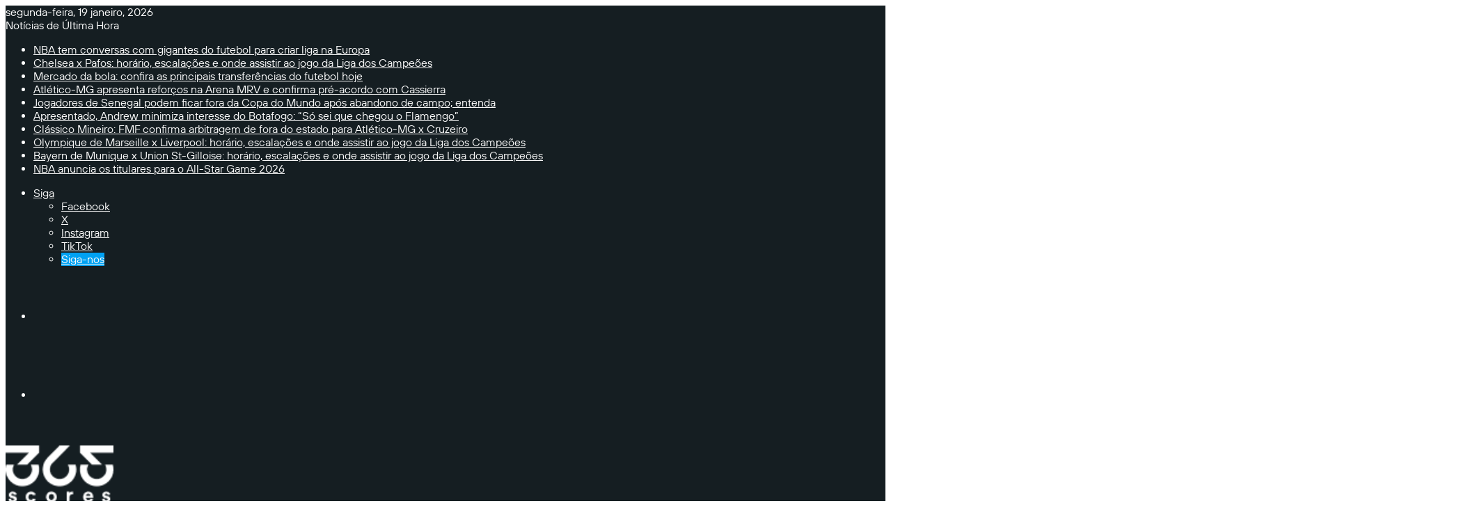

--- FILE ---
content_type: text/html; charset=UTF-8
request_url: https://www.365scores.com/pt-br/news/magazine/category/football/copinha/
body_size: 21433
content:
<!DOCTYPE html>
<html lang="pt-BR" class="" data-skin="light" prefix="og: https://ogp.me/ns#">
<head>
	<meta charset="UTF-8" />
	<link rel="profile" href="https://gmpg.org/xfn/11" />
		<style>img:is([sizes="auto" i], [sizes^="auto," i]) { contain-intrinsic-size: 3000px 1500px }</style>
	    <script>
        window.dataLayer = window.dataLayer || [];
        window.dataLayer.push({
            'page_layout': 'full'
        });
    </script>
    
<!-- Otimização dos mecanismos de pesquisa pelo Rank Math PRO - https://rankmath.com/ -->
<title>Copinha - 365Scores - Notícias de futebol</title>
<meta name="description" content="Fique por dentro de tudo sobre a Copinha, a maior competição de futebol de base do Brasil, com notícias, análises e destaques com a 365Scores."/>
<meta name="robots" content="follow, index, max-snippet:-1, max-video-preview:-1, max-image-preview:large"/>
<link rel="canonical" href="https://www.365scores.com/pt-br/news/magazine/category/futebol/copinha/" />
<link rel="next" href="https://www.365scores.com/pt-br/news/magazine/category/futebol/copinha/page/2/" />
<meta property="og:locale" content="pt_BR" />
<meta property="og:type" content="article" />
<meta property="og:title" content="Copinha - 365Scores - Notícias de futebol" />
<meta property="og:description" content="Fique por dentro de tudo sobre a Copinha, a maior competição de futebol de base do Brasil, com notícias, análises e destaques com a 365Scores." />
<meta property="og:url" content="https://www.365scores.com/pt-br/news/magazine/category/futebol/copinha/" />
<meta property="og:site_name" content="365Scores - Notícias de futebol" />
<meta name="twitter:card" content="summary_large_image" />
<meta name="twitter:title" content="Copinha - 365Scores - Notícias de futebol" />
<meta name="twitter:description" content="Fique por dentro de tudo sobre a Copinha, a maior competição de futebol de base do Brasil, com notícias, análises e destaques com a 365Scores." />
<meta name="twitter:label1" content="Posts" />
<meta name="twitter:data1" content="98" />
<script type="application/ld+json" class="rank-math-schema-pro">{"@context":"https://schema.org","@graph":[{"@type":"Organization","@id":"https://www.365scores.com/pt-br/news/magazine/#organization","name":"365Scores - Not\u00edcias de futebol","url":"https://www.365scores.com/pt-br/news/magazine","logo":{"@type":"ImageObject","@id":"https://www.365scores.com/pt-br/news/magazine/#logo","url":"https://www.365scores.com/pt-br/news/magazine/wp-content/uploads/2023/06/Logo-Magazine-Azul.png","contentUrl":"https://www.365scores.com/pt-br/news/magazine/wp-content/uploads/2023/06/Logo-Magazine-Azul.png","caption":"365Scores - Not\u00edcias de futebol","inLanguage":"pt-BR","width":"771","height":"416"},"legalName":"shawn@365scores.com"},{"@type":"WebSite","@id":"https://www.365scores.com/pt-br/news/magazine/#website","url":"https://www.365scores.com/pt-br/news/magazine","name":"365Scores - Not\u00edcias de futebol","publisher":{"@id":"https://www.365scores.com/pt-br/news/magazine/#organization"},"inLanguage":"pt-BR"},{"@type":"CollectionPage","@id":"https://www.365scores.com/pt-br/news/magazine/category/futebol/copinha/#webpage","url":"https://www.365scores.com/pt-br/news/magazine/category/futebol/copinha/","name":"Copinha - 365Scores - Not\u00edcias de futebol","isPartOf":{"@id":"https://www.365scores.com/pt-br/news/magazine/#website"},"inLanguage":"pt-BR"}]}</script>
<!-- /Plugin de SEO Rank Math para WordPress -->

<link rel='dns-prefetch' href='//cdn.jsdelivr.net' />
<link rel="alternate" type="application/rss+xml" title="Feed para 365Scores - Notícias de futebol &raquo;" href="https://www.365scores.com/pt-br/news/magazine/feed/" />
<link rel="alternate" type="application/rss+xml" title="Feed de comentários para 365Scores - Notícias de futebol &raquo;" href="https://www.365scores.com/pt-br/news/magazine/comments/feed/" />
		<script type="text/javascript">
			try {
				if( 'undefined' != typeof localStorage ){
					var tieSkin = localStorage.getItem('tie-skin');
				}

				
				var html = document.getElementsByTagName('html')[0].classList,
						htmlSkin = 'light';

				if( html.contains('dark-skin') ){
					htmlSkin = 'dark';
				}

				if( tieSkin != null && tieSkin != htmlSkin ){
					html.add('tie-skin-inverted');
					var tieSkinInverted = true;
				}

				if( tieSkin == 'dark' ){
					html.add('dark-skin');
				}
				else if( tieSkin == 'light' ){
					html.remove( 'dark-skin' );
				}
				
			} catch(e) { console.log( e ) }

		</script>
		<link rel="alternate" type="application/rss+xml" title="Feed de categoria para 365Scores - Notícias de futebol &raquo; Copinha" href="https://www.365scores.com/pt-br/news/magazine/category/futebol/copinha/feed/" />

		<style type="text/css">
			:root{				
			--tie-preset-gradient-1: linear-gradient(135deg, rgba(6, 147, 227, 1) 0%, rgb(155, 81, 224) 100%);
			--tie-preset-gradient-2: linear-gradient(135deg, rgb(122, 220, 180) 0%, rgb(0, 208, 130) 100%);
			--tie-preset-gradient-3: linear-gradient(135deg, rgba(252, 185, 0, 1) 0%, rgba(255, 105, 0, 1) 100%);
			--tie-preset-gradient-4: linear-gradient(135deg, rgba(255, 105, 0, 1) 0%, rgb(207, 46, 46) 100%);
			--tie-preset-gradient-5: linear-gradient(135deg, rgb(238, 238, 238) 0%, rgb(169, 184, 195) 100%);
			--tie-preset-gradient-6: linear-gradient(135deg, rgb(74, 234, 220) 0%, rgb(151, 120, 209) 20%, rgb(207, 42, 186) 40%, rgb(238, 44, 130) 60%, rgb(251, 105, 98) 80%, rgb(254, 248, 76) 100%);
			--tie-preset-gradient-7: linear-gradient(135deg, rgb(255, 206, 236) 0%, rgb(152, 150, 240) 100%);
			--tie-preset-gradient-8: linear-gradient(135deg, rgb(254, 205, 165) 0%, rgb(254, 45, 45) 50%, rgb(107, 0, 62) 100%);
			--tie-preset-gradient-9: linear-gradient(135deg, rgb(255, 203, 112) 0%, rgb(199, 81, 192) 50%, rgb(65, 88, 208) 100%);
			--tie-preset-gradient-10: linear-gradient(135deg, rgb(255, 245, 203) 0%, rgb(182, 227, 212) 50%, rgb(51, 167, 181) 100%);
			--tie-preset-gradient-11: linear-gradient(135deg, rgb(202, 248, 128) 0%, rgb(113, 206, 126) 100%);
			--tie-preset-gradient-12: linear-gradient(135deg, rgb(2, 3, 129) 0%, rgb(40, 116, 252) 100%);
			--tie-preset-gradient-13: linear-gradient(135deg, #4D34FA, #ad34fa);
			--tie-preset-gradient-14: linear-gradient(135deg, #0057FF, #31B5FF);
			--tie-preset-gradient-15: linear-gradient(135deg, #FF007A, #FF81BD);
			--tie-preset-gradient-16: linear-gradient(135deg, #14111E, #4B4462);
			--tie-preset-gradient-17: linear-gradient(135deg, #F32758, #FFC581);

			
					--main-nav-background: #1f2024;
					--main-nav-secondry-background: rgba(0,0,0,0.2);
					--main-nav-primary-color: #0088ff;
					--main-nav-contrast-primary-color: #FFFFFF;
					--main-nav-text-color: #FFFFFF;
					--main-nav-secondry-text-color: rgba(225,255,255,0.5);
					--main-nav-main-border-color: rgba(255,255,255,0.07);
					--main-nav-secondry-border-color: rgba(255,255,255,0.04);
				--tie-buttons-text: #000000;
			}
		</style>
	<meta name="viewport" content="width=device-width, initial-scale=1.0" /><script type="text/javascript">
/* <![CDATA[ */
window._wpemojiSettings = {"baseUrl":"https:\/\/s.w.org\/images\/core\/emoji\/16.0.1\/72x72\/","ext":".png","svgUrl":"https:\/\/s.w.org\/images\/core\/emoji\/16.0.1\/svg\/","svgExt":".svg","source":{"concatemoji":"https:\/\/www.365scores.com\/pt-br\/news\/magazine\/wp-includes\/js\/wp-emoji-release.min.js?ver=6.8.3"}};
/*! This file is auto-generated */
!function(s,n){var o,i,e;function c(e){try{var t={supportTests:e,timestamp:(new Date).valueOf()};sessionStorage.setItem(o,JSON.stringify(t))}catch(e){}}function p(e,t,n){e.clearRect(0,0,e.canvas.width,e.canvas.height),e.fillText(t,0,0);var t=new Uint32Array(e.getImageData(0,0,e.canvas.width,e.canvas.height).data),a=(e.clearRect(0,0,e.canvas.width,e.canvas.height),e.fillText(n,0,0),new Uint32Array(e.getImageData(0,0,e.canvas.width,e.canvas.height).data));return t.every(function(e,t){return e===a[t]})}function u(e,t){e.clearRect(0,0,e.canvas.width,e.canvas.height),e.fillText(t,0,0);for(var n=e.getImageData(16,16,1,1),a=0;a<n.data.length;a++)if(0!==n.data[a])return!1;return!0}function f(e,t,n,a){switch(t){case"flag":return n(e,"\ud83c\udff3\ufe0f\u200d\u26a7\ufe0f","\ud83c\udff3\ufe0f\u200b\u26a7\ufe0f")?!1:!n(e,"\ud83c\udde8\ud83c\uddf6","\ud83c\udde8\u200b\ud83c\uddf6")&&!n(e,"\ud83c\udff4\udb40\udc67\udb40\udc62\udb40\udc65\udb40\udc6e\udb40\udc67\udb40\udc7f","\ud83c\udff4\u200b\udb40\udc67\u200b\udb40\udc62\u200b\udb40\udc65\u200b\udb40\udc6e\u200b\udb40\udc67\u200b\udb40\udc7f");case"emoji":return!a(e,"\ud83e\udedf")}return!1}function g(e,t,n,a){var r="undefined"!=typeof WorkerGlobalScope&&self instanceof WorkerGlobalScope?new OffscreenCanvas(300,150):s.createElement("canvas"),o=r.getContext("2d",{willReadFrequently:!0}),i=(o.textBaseline="top",o.font="600 32px Arial",{});return e.forEach(function(e){i[e]=t(o,e,n,a)}),i}function t(e){var t=s.createElement("script");t.src=e,t.defer=!0,s.head.appendChild(t)}"undefined"!=typeof Promise&&(o="wpEmojiSettingsSupports",i=["flag","emoji"],n.supports={everything:!0,everythingExceptFlag:!0},e=new Promise(function(e){s.addEventListener("DOMContentLoaded",e,{once:!0})}),new Promise(function(t){var n=function(){try{var e=JSON.parse(sessionStorage.getItem(o));if("object"==typeof e&&"number"==typeof e.timestamp&&(new Date).valueOf()<e.timestamp+604800&&"object"==typeof e.supportTests)return e.supportTests}catch(e){}return null}();if(!n){if("undefined"!=typeof Worker&&"undefined"!=typeof OffscreenCanvas&&"undefined"!=typeof URL&&URL.createObjectURL&&"undefined"!=typeof Blob)try{var e="postMessage("+g.toString()+"("+[JSON.stringify(i),f.toString(),p.toString(),u.toString()].join(",")+"));",a=new Blob([e],{type:"text/javascript"}),r=new Worker(URL.createObjectURL(a),{name:"wpTestEmojiSupports"});return void(r.onmessage=function(e){c(n=e.data),r.terminate(),t(n)})}catch(e){}c(n=g(i,f,p,u))}t(n)}).then(function(e){for(var t in e)n.supports[t]=e[t],n.supports.everything=n.supports.everything&&n.supports[t],"flag"!==t&&(n.supports.everythingExceptFlag=n.supports.everythingExceptFlag&&n.supports[t]);n.supports.everythingExceptFlag=n.supports.everythingExceptFlag&&!n.supports.flag,n.DOMReady=!1,n.readyCallback=function(){n.DOMReady=!0}}).then(function(){return e}).then(function(){var e;n.supports.everything||(n.readyCallback(),(e=n.source||{}).concatemoji?t(e.concatemoji):e.wpemoji&&e.twemoji&&(t(e.twemoji),t(e.wpemoji)))}))}((window,document),window._wpemojiSettings);
/* ]]> */
</script>
<style id='wp-emoji-styles-inline-css' type='text/css'>

	img.wp-smiley, img.emoji {
		display: inline !important;
		border: none !important;
		box-shadow: none !important;
		height: 1em !important;
		width: 1em !important;
		margin: 0 0.07em !important;
		vertical-align: -0.1em !important;
		background: none !important;
		padding: 0 !important;
	}
</style>
<link rel='stylesheet' id='wp-block-library-css' href='https://www.365scores.com/pt-br/news/magazine/wp-includes/css/dist/block-library/style.min.css?ver=6.8.3' type='text/css' media='all' />
<style id='wp-block-library-theme-inline-css' type='text/css'>
.wp-block-audio :where(figcaption){color:#555;font-size:13px;text-align:center}.is-dark-theme .wp-block-audio :where(figcaption){color:#ffffffa6}.wp-block-audio{margin:0 0 1em}.wp-block-code{border:1px solid #ccc;border-radius:4px;font-family:Menlo,Consolas,monaco,monospace;padding:.8em 1em}.wp-block-embed :where(figcaption){color:#555;font-size:13px;text-align:center}.is-dark-theme .wp-block-embed :where(figcaption){color:#ffffffa6}.wp-block-embed{margin:0 0 1em}.blocks-gallery-caption{color:#555;font-size:13px;text-align:center}.is-dark-theme .blocks-gallery-caption{color:#ffffffa6}:root :where(.wp-block-image figcaption){color:#555;font-size:13px;text-align:center}.is-dark-theme :root :where(.wp-block-image figcaption){color:#ffffffa6}.wp-block-image{margin:0 0 1em}.wp-block-pullquote{border-bottom:4px solid;border-top:4px solid;color:currentColor;margin-bottom:1.75em}.wp-block-pullquote cite,.wp-block-pullquote footer,.wp-block-pullquote__citation{color:currentColor;font-size:.8125em;font-style:normal;text-transform:uppercase}.wp-block-quote{border-left:.25em solid;margin:0 0 1.75em;padding-left:1em}.wp-block-quote cite,.wp-block-quote footer{color:currentColor;font-size:.8125em;font-style:normal;position:relative}.wp-block-quote:where(.has-text-align-right){border-left:none;border-right:.25em solid;padding-left:0;padding-right:1em}.wp-block-quote:where(.has-text-align-center){border:none;padding-left:0}.wp-block-quote.is-large,.wp-block-quote.is-style-large,.wp-block-quote:where(.is-style-plain){border:none}.wp-block-search .wp-block-search__label{font-weight:700}.wp-block-search__button{border:1px solid #ccc;padding:.375em .625em}:where(.wp-block-group.has-background){padding:1.25em 2.375em}.wp-block-separator.has-css-opacity{opacity:.4}.wp-block-separator{border:none;border-bottom:2px solid;margin-left:auto;margin-right:auto}.wp-block-separator.has-alpha-channel-opacity{opacity:1}.wp-block-separator:not(.is-style-wide):not(.is-style-dots){width:100px}.wp-block-separator.has-background:not(.is-style-dots){border-bottom:none;height:1px}.wp-block-separator.has-background:not(.is-style-wide):not(.is-style-dots){height:2px}.wp-block-table{margin:0 0 1em}.wp-block-table td,.wp-block-table th{word-break:normal}.wp-block-table :where(figcaption){color:#555;font-size:13px;text-align:center}.is-dark-theme .wp-block-table :where(figcaption){color:#ffffffa6}.wp-block-video :where(figcaption){color:#555;font-size:13px;text-align:center}.is-dark-theme .wp-block-video :where(figcaption){color:#ffffffa6}.wp-block-video{margin:0 0 1em}:root :where(.wp-block-template-part.has-background){margin-bottom:0;margin-top:0;padding:1.25em 2.375em}
</style>
<style id='classic-theme-styles-inline-css' type='text/css'>
/*! This file is auto-generated */
.wp-block-button__link{color:#fff;background-color:#32373c;border-radius:9999px;box-shadow:none;text-decoration:none;padding:calc(.667em + 2px) calc(1.333em + 2px);font-size:1.125em}.wp-block-file__button{background:#32373c;color:#fff;text-decoration:none}
</style>
<style id='global-styles-inline-css' type='text/css'>
:root{--wp--preset--aspect-ratio--square: 1;--wp--preset--aspect-ratio--4-3: 4/3;--wp--preset--aspect-ratio--3-4: 3/4;--wp--preset--aspect-ratio--3-2: 3/2;--wp--preset--aspect-ratio--2-3: 2/3;--wp--preset--aspect-ratio--16-9: 16/9;--wp--preset--aspect-ratio--9-16: 9/16;--wp--preset--color--black: #000000;--wp--preset--color--cyan-bluish-gray: #abb8c3;--wp--preset--color--white: #ffffff;--wp--preset--color--pale-pink: #f78da7;--wp--preset--color--vivid-red: #cf2e2e;--wp--preset--color--luminous-vivid-orange: #ff6900;--wp--preset--color--luminous-vivid-amber: #fcb900;--wp--preset--color--light-green-cyan: #7bdcb5;--wp--preset--color--vivid-green-cyan: #00d084;--wp--preset--color--pale-cyan-blue: #8ed1fc;--wp--preset--color--vivid-cyan-blue: #0693e3;--wp--preset--color--vivid-purple: #9b51e0;--wp--preset--color--global-color: #2194ff;--wp--preset--gradient--vivid-cyan-blue-to-vivid-purple: linear-gradient(135deg,rgba(6,147,227,1) 0%,rgb(155,81,224) 100%);--wp--preset--gradient--light-green-cyan-to-vivid-green-cyan: linear-gradient(135deg,rgb(122,220,180) 0%,rgb(0,208,130) 100%);--wp--preset--gradient--luminous-vivid-amber-to-luminous-vivid-orange: linear-gradient(135deg,rgba(252,185,0,1) 0%,rgba(255,105,0,1) 100%);--wp--preset--gradient--luminous-vivid-orange-to-vivid-red: linear-gradient(135deg,rgba(255,105,0,1) 0%,rgb(207,46,46) 100%);--wp--preset--gradient--very-light-gray-to-cyan-bluish-gray: linear-gradient(135deg,rgb(238,238,238) 0%,rgb(169,184,195) 100%);--wp--preset--gradient--cool-to-warm-spectrum: linear-gradient(135deg,rgb(74,234,220) 0%,rgb(151,120,209) 20%,rgb(207,42,186) 40%,rgb(238,44,130) 60%,rgb(251,105,98) 80%,rgb(254,248,76) 100%);--wp--preset--gradient--blush-light-purple: linear-gradient(135deg,rgb(255,206,236) 0%,rgb(152,150,240) 100%);--wp--preset--gradient--blush-bordeaux: linear-gradient(135deg,rgb(254,205,165) 0%,rgb(254,45,45) 50%,rgb(107,0,62) 100%);--wp--preset--gradient--luminous-dusk: linear-gradient(135deg,rgb(255,203,112) 0%,rgb(199,81,192) 50%,rgb(65,88,208) 100%);--wp--preset--gradient--pale-ocean: linear-gradient(135deg,rgb(255,245,203) 0%,rgb(182,227,212) 50%,rgb(51,167,181) 100%);--wp--preset--gradient--electric-grass: linear-gradient(135deg,rgb(202,248,128) 0%,rgb(113,206,126) 100%);--wp--preset--gradient--midnight: linear-gradient(135deg,rgb(2,3,129) 0%,rgb(40,116,252) 100%);--wp--preset--font-size--small: 13px;--wp--preset--font-size--medium: 20px;--wp--preset--font-size--large: 36px;--wp--preset--font-size--x-large: 42px;--wp--preset--spacing--20: 0.44rem;--wp--preset--spacing--30: 0.67rem;--wp--preset--spacing--40: 1rem;--wp--preset--spacing--50: 1.5rem;--wp--preset--spacing--60: 2.25rem;--wp--preset--spacing--70: 3.38rem;--wp--preset--spacing--80: 5.06rem;--wp--preset--shadow--natural: 6px 6px 9px rgba(0, 0, 0, 0.2);--wp--preset--shadow--deep: 12px 12px 50px rgba(0, 0, 0, 0.4);--wp--preset--shadow--sharp: 6px 6px 0px rgba(0, 0, 0, 0.2);--wp--preset--shadow--outlined: 6px 6px 0px -3px rgba(255, 255, 255, 1), 6px 6px rgba(0, 0, 0, 1);--wp--preset--shadow--crisp: 6px 6px 0px rgba(0, 0, 0, 1);}:where(.is-layout-flex){gap: 0.5em;}:where(.is-layout-grid){gap: 0.5em;}body .is-layout-flex{display: flex;}.is-layout-flex{flex-wrap: wrap;align-items: center;}.is-layout-flex > :is(*, div){margin: 0;}body .is-layout-grid{display: grid;}.is-layout-grid > :is(*, div){margin: 0;}:where(.wp-block-columns.is-layout-flex){gap: 2em;}:where(.wp-block-columns.is-layout-grid){gap: 2em;}:where(.wp-block-post-template.is-layout-flex){gap: 1.25em;}:where(.wp-block-post-template.is-layout-grid){gap: 1.25em;}.has-black-color{color: var(--wp--preset--color--black) !important;}.has-cyan-bluish-gray-color{color: var(--wp--preset--color--cyan-bluish-gray) !important;}.has-white-color{color: var(--wp--preset--color--white) !important;}.has-pale-pink-color{color: var(--wp--preset--color--pale-pink) !important;}.has-vivid-red-color{color: var(--wp--preset--color--vivid-red) !important;}.has-luminous-vivid-orange-color{color: var(--wp--preset--color--luminous-vivid-orange) !important;}.has-luminous-vivid-amber-color{color: var(--wp--preset--color--luminous-vivid-amber) !important;}.has-light-green-cyan-color{color: var(--wp--preset--color--light-green-cyan) !important;}.has-vivid-green-cyan-color{color: var(--wp--preset--color--vivid-green-cyan) !important;}.has-pale-cyan-blue-color{color: var(--wp--preset--color--pale-cyan-blue) !important;}.has-vivid-cyan-blue-color{color: var(--wp--preset--color--vivid-cyan-blue) !important;}.has-vivid-purple-color{color: var(--wp--preset--color--vivid-purple) !important;}.has-black-background-color{background-color: var(--wp--preset--color--black) !important;}.has-cyan-bluish-gray-background-color{background-color: var(--wp--preset--color--cyan-bluish-gray) !important;}.has-white-background-color{background-color: var(--wp--preset--color--white) !important;}.has-pale-pink-background-color{background-color: var(--wp--preset--color--pale-pink) !important;}.has-vivid-red-background-color{background-color: var(--wp--preset--color--vivid-red) !important;}.has-luminous-vivid-orange-background-color{background-color: var(--wp--preset--color--luminous-vivid-orange) !important;}.has-luminous-vivid-amber-background-color{background-color: var(--wp--preset--color--luminous-vivid-amber) !important;}.has-light-green-cyan-background-color{background-color: var(--wp--preset--color--light-green-cyan) !important;}.has-vivid-green-cyan-background-color{background-color: var(--wp--preset--color--vivid-green-cyan) !important;}.has-pale-cyan-blue-background-color{background-color: var(--wp--preset--color--pale-cyan-blue) !important;}.has-vivid-cyan-blue-background-color{background-color: var(--wp--preset--color--vivid-cyan-blue) !important;}.has-vivid-purple-background-color{background-color: var(--wp--preset--color--vivid-purple) !important;}.has-black-border-color{border-color: var(--wp--preset--color--black) !important;}.has-cyan-bluish-gray-border-color{border-color: var(--wp--preset--color--cyan-bluish-gray) !important;}.has-white-border-color{border-color: var(--wp--preset--color--white) !important;}.has-pale-pink-border-color{border-color: var(--wp--preset--color--pale-pink) !important;}.has-vivid-red-border-color{border-color: var(--wp--preset--color--vivid-red) !important;}.has-luminous-vivid-orange-border-color{border-color: var(--wp--preset--color--luminous-vivid-orange) !important;}.has-luminous-vivid-amber-border-color{border-color: var(--wp--preset--color--luminous-vivid-amber) !important;}.has-light-green-cyan-border-color{border-color: var(--wp--preset--color--light-green-cyan) !important;}.has-vivid-green-cyan-border-color{border-color: var(--wp--preset--color--vivid-green-cyan) !important;}.has-pale-cyan-blue-border-color{border-color: var(--wp--preset--color--pale-cyan-blue) !important;}.has-vivid-cyan-blue-border-color{border-color: var(--wp--preset--color--vivid-cyan-blue) !important;}.has-vivid-purple-border-color{border-color: var(--wp--preset--color--vivid-purple) !important;}.has-vivid-cyan-blue-to-vivid-purple-gradient-background{background: var(--wp--preset--gradient--vivid-cyan-blue-to-vivid-purple) !important;}.has-light-green-cyan-to-vivid-green-cyan-gradient-background{background: var(--wp--preset--gradient--light-green-cyan-to-vivid-green-cyan) !important;}.has-luminous-vivid-amber-to-luminous-vivid-orange-gradient-background{background: var(--wp--preset--gradient--luminous-vivid-amber-to-luminous-vivid-orange) !important;}.has-luminous-vivid-orange-to-vivid-red-gradient-background{background: var(--wp--preset--gradient--luminous-vivid-orange-to-vivid-red) !important;}.has-very-light-gray-to-cyan-bluish-gray-gradient-background{background: var(--wp--preset--gradient--very-light-gray-to-cyan-bluish-gray) !important;}.has-cool-to-warm-spectrum-gradient-background{background: var(--wp--preset--gradient--cool-to-warm-spectrum) !important;}.has-blush-light-purple-gradient-background{background: var(--wp--preset--gradient--blush-light-purple) !important;}.has-blush-bordeaux-gradient-background{background: var(--wp--preset--gradient--blush-bordeaux) !important;}.has-luminous-dusk-gradient-background{background: var(--wp--preset--gradient--luminous-dusk) !important;}.has-pale-ocean-gradient-background{background: var(--wp--preset--gradient--pale-ocean) !important;}.has-electric-grass-gradient-background{background: var(--wp--preset--gradient--electric-grass) !important;}.has-midnight-gradient-background{background: var(--wp--preset--gradient--midnight) !important;}.has-small-font-size{font-size: var(--wp--preset--font-size--small) !important;}.has-medium-font-size{font-size: var(--wp--preset--font-size--medium) !important;}.has-large-font-size{font-size: var(--wp--preset--font-size--large) !important;}.has-x-large-font-size{font-size: var(--wp--preset--font-size--x-large) !important;}
:where(.wp-block-post-template.is-layout-flex){gap: 1.25em;}:where(.wp-block-post-template.is-layout-grid){gap: 1.25em;}
:where(.wp-block-columns.is-layout-flex){gap: 2em;}:where(.wp-block-columns.is-layout-grid){gap: 2em;}
:root :where(.wp-block-pullquote){font-size: 1.5em;line-height: 1.6;}
</style>
<link rel='stylesheet' id='tie-css-base-css' href='https://www.365scores.com/pt-br/news/magazine/wp-content/themes/jannah/assets/css/base.min.css?ver=7.6.2' type='text/css' media='all' />
<link rel='stylesheet' id='tie-css-styles-css' href='https://www.365scores.com/pt-br/news/magazine/wp-content/themes/jannah/assets/css/style.min.css?ver=7.6.2' type='text/css' media='all' />
<link rel='stylesheet' id='tie-css-widgets-css' href='https://www.365scores.com/pt-br/news/magazine/wp-content/themes/jannah/assets/css/widgets.min.css?ver=7.6.2' type='text/css' media='all' />
<link rel='stylesheet' id='tie-css-helpers-css' href='https://www.365scores.com/pt-br/news/magazine/wp-content/themes/jannah/assets/css/helpers.min.css?ver=7.6.2' type='text/css' media='all' />
<link rel='stylesheet' id='tie-fontawesome5-css' href='https://www.365scores.com/pt-br/news/magazine/wp-content/themes/jannah/assets/css/fontawesome.css?ver=7.6.2' type='text/css' media='all' />
<link rel='stylesheet' id='tie-css-ilightbox-css' href='https://www.365scores.com/pt-br/news/magazine/wp-content/themes/jannah/assets/ilightbox/dark-skin/skin.css?ver=7.6.2' type='text/css' media='all' />
<link rel='stylesheet' id='slick-css-css' href='https://cdn.jsdelivr.net/npm/slick-carousel@1.8.1/slick/slick.css?ver=6.8.3' type='text/css' media='all' />
<link rel='stylesheet' id='slick-theme-css-css' href='https://cdn.jsdelivr.net/npm/slick-carousel@1.8.1/slick/slick-theme.css?ver=6.8.3' type='text/css' media='all' />
<link rel='stylesheet' id='tie-theme-child-css-css' href='https://www.365scores.com/pt-br/news/magazine/wp-content/themes/365scores-magazine/style.css?ver=6.8.3' type='text/css' media='all' />
<style id='tie-theme-child-css-inline-css' type='text/css'>
@font-face {font-family: '365_Sans';font-display: swap;src: url('https://www.365scores.com/news/wp-content/uploads/2024/11/365_Sans_Regular.woff2') format('woff2');}body{font-family: '365_Sans';}.wf-active .logo-text,.wf-active h1,.wf-active h2,.wf-active h3,.wf-active h4,.wf-active h5,.wf-active h6,.wf-active .the-subtitle{font-family: 'Poppins';}#main-nav .main-menu > ul > li > a{text-transform: uppercase;}:root:root{--brand-color: #2194ff;--dark-brand-color: #0062cd;--bright-color: #FFFFFF;--base-color: #2c2f34;}#reading-position-indicator{box-shadow: 0 0 10px rgba( 33,148,255,0.7);}:root:root{--brand-color: #2194ff;--dark-brand-color: #0062cd;--bright-color: #FFFFFF;--base-color: #2c2f34;}#reading-position-indicator{box-shadow: 0 0 10px rgba( 33,148,255,0.7);}::-moz-selection{background-color: #2194ff;color: #FFFFFF;}::selection{background-color: #2194ff;color: #FFFFFF;}a,body .entry a,.dark-skin body .entry a,.comment-list .comment-content a{color: #2194ff;}a:hover,body .entry a:hover,.dark-skin body .entry a:hover,.comment-list .comment-content a:hover{color: #151e22;}#content a:hover{text-decoration: underline !important;}.container-wrapper,.the-global-title,.comment-reply-title,.tabs,.flex-tabs .flexMenu-popup,.magazine1 .tabs-vertical .tabs li a,.magazine1 .tabs-vertical:after,.mag-box .show-more-button,.white-bg .social-icons-item a,textarea,input,select,.toggle,.post-content-slideshow,.post-content-slideshow .slider-nav-wrapper,.share-buttons-bottom,.pages-numbers a,.pages-nav-item,.first-last-pages .pagination-icon,.multiple-post-pages .post-page-numbers,#story-highlights li,.review-item,.review-summary,.user-rate-wrap,.review-final-score,.tabs a{border-color: #2194ff !important;}.magazine1 .tabs a{border-bottom-color: transparent !important;}.fullwidth-area .tagcloud a:not(:hover){background: transparent;box-shadow: inset 0 0 0 3px #2194ff;}.subscribe-widget-content .subscribe-subtitle:after,.white-bg .social-icons-item:before{background-color: #2194ff !important;}#header-notification-bar{background: var( --tie-preset-gradient-13 );}#header-notification-bar{--tie-buttons-color: #FFFFFF;--tie-buttons-border-color: #FFFFFF;--tie-buttons-hover-color: #e1e1e1;--tie-buttons-hover-text: #000000;}#header-notification-bar{--tie-buttons-text: #151e22;}#top-nav a:not(:hover),#top-nav input,#top-nav #search-submit,#top-nav .fa-spinner,#top-nav .dropdown-social-icons li a span,#top-nav .components > li .social-link:not(:hover) span,#autocomplete-suggestions.search-in-top-nav a{color: #f9f9f9;}#top-nav input::-moz-placeholder{color: #f9f9f9;}#top-nav input:-moz-placeholder{color: #f9f9f9;}#top-nav input:-ms-input-placeholder{color: #f9f9f9;}#top-nav input::-webkit-input-placeholder{color: #f9f9f9;}#top-nav,.search-in-top-nav{--tie-buttons-color: #f9f9f9;--tie-buttons-border-color: #f9f9f9;--tie-buttons-text: #000000;--tie-buttons-hover-color: #dbdbdb;}#top-nav a:hover,#top-nav .menu li:hover > a,#top-nav .menu > .tie-current-menu > a,#top-nav .components > li:hover > a,#top-nav .components #search-submit:hover,#autocomplete-suggestions.search-in-top-nav .post-title a:hover{color: #f9f9f9;}#top-nav,#top-nav .comp-sub-menu,#top-nav .tie-weather-widget{color: #ffffff;}#autocomplete-suggestions.search-in-top-nav .post-meta,#autocomplete-suggestions.search-in-top-nav .post-meta a:not(:hover){color: rgba( 255,255,255,0.7 );}#top-nav .weather-icon .icon-cloud,#top-nav .weather-icon .icon-basecloud-bg,#top-nav .weather-icon .icon-cloud-behind{color: #ffffff !important;}#top-nav .breaking-title{color: #FFFFFF;}#top-nav .breaking-title:before{background-color: #2194ff;}#top-nav .breaking-news-nav li:hover{background-color: #2194ff;border-color: #2194ff;}#main-nav,#main-nav .menu-sub-content,#main-nav .comp-sub-menu,#main-nav ul.cats-vertical li a.is-active,#main-nav ul.cats-vertical li a:hover,#autocomplete-suggestions.search-in-main-nav{background-color: #151e22;}#main-nav{border-width: 0;}#theme-header #main-nav:not(.fixed-nav){bottom: 0;}#main-nav .icon-basecloud-bg:after{color: #151e22;}#autocomplete-suggestions.search-in-main-nav{border-color: rgba(255,255,255,0.07);}.main-nav-boxed #main-nav .main-menu-wrapper{border-width: 0;}#main-nav a:not(:hover),#main-nav a.social-link:not(:hover) span,#main-nav .dropdown-social-icons li a span,#autocomplete-suggestions.search-in-main-nav a{color: #ffffff;}#theme-header:not(.main-nav-boxed) #main-nav,.main-nav-boxed .main-menu-wrapper{border-top-color:#2194ff !important;border-bottom-color:#2194ff !important;border-style: solid;border-right: 0 none;border-left : 0 none;}.main-nav-boxed #main-nav.fixed-nav{box-shadow: none;}.main-nav,.search-in-main-nav{--main-nav-primary-color: #2194ff;--tie-buttons-color: #2194ff;--tie-buttons-border-color: #2194ff;--tie-buttons-text: #FFFFFF;--tie-buttons-hover-color: #0376e1;}#main-nav .mega-links-head:after,#main-nav .cats-horizontal a.is-active,#main-nav .cats-horizontal a:hover,#main-nav .spinner > div{background-color: #2194ff;}#main-nav .menu ul li:hover > a,#main-nav .menu ul li.current-menu-item:not(.mega-link-column) > a,#main-nav .components a:hover,#main-nav .components > li:hover > a,#main-nav #search-submit:hover,#main-nav .cats-vertical a.is-active,#main-nav .cats-vertical a:hover,#main-nav .mega-menu .post-meta a:hover,#main-nav .mega-menu .post-box-title a:hover,#autocomplete-suggestions.search-in-main-nav a:hover,#main-nav .spinner-circle:after{color: #2194ff;}#main-nav .menu > li.tie-current-menu > a,#main-nav .menu > li:hover > a,.theme-header #main-nav .mega-menu .cats-horizontal a.is-active,.theme-header #main-nav .mega-menu .cats-horizontal a:hover{color: #FFFFFF;}#main-nav .menu > li.tie-current-menu > a:before,#main-nav .menu > li:hover > a:before{border-top-color: #FFFFFF;}#main-nav,#main-nav input,#main-nav #search-submit,#main-nav .fa-spinner,#main-nav .comp-sub-menu,#main-nav .tie-weather-widget{color: #ffffff;}#main-nav input::-moz-placeholder{color: #ffffff;}#main-nav input:-moz-placeholder{color: #ffffff;}#main-nav input:-ms-input-placeholder{color: #ffffff;}#main-nav input::-webkit-input-placeholder{color: #ffffff;}#main-nav .mega-menu .post-meta,#main-nav .mega-menu .post-meta a,#autocomplete-suggestions.search-in-main-nav .post-meta{color: rgba(255,255,255,0.6);}#main-nav .weather-icon .icon-cloud,#main-nav .weather-icon .icon-basecloud-bg,#main-nav .weather-icon .icon-cloud-behind{color: #ffffff !important;}#the-post .entry-content a:not(.shortc-button){color: #2194ff !important;}#the-post .entry-content a:not(.shortc-button):hover{color: #2194ff !important;}#tie-body .sidebar .widget-title:after{background-color: #2194ff;}#tie-body .sidebar .widget-title:before{border-top-color: #2194ff;}#tie-container #tie-wrapper,.post-layout-8 #content{background-color: #f2f2f2;}#footer{background-color: #151e22;}#site-info{background-color: #ffffff;}#footer .posts-list-counter .posts-list-items li.widget-post-list:before{border-color: #151e22;}#footer .timeline-widget a .date:before{border-color: rgba(21,30,34,0.8);}#footer .footer-boxed-widget-area,#footer textarea,#footer input:not([type=submit]),#footer select,#footer code,#footer kbd,#footer pre,#footer samp,#footer .show-more-button,#footer .slider-links .tie-slider-nav span,#footer #wp-calendar,#footer #wp-calendar tbody td,#footer #wp-calendar thead th,#footer .widget.buddypress .item-options a{border-color: rgba(255,255,255,0.1);}#footer .social-statistics-widget .white-bg li.social-icons-item a,#footer .widget_tag_cloud .tagcloud a,#footer .latest-tweets-widget .slider-links .tie-slider-nav span,#footer .widget_layered_nav_filters a{border-color: rgba(255,255,255,0.1);}#footer .social-statistics-widget .white-bg li:before{background: rgba(255,255,255,0.1);}.site-footer #wp-calendar tbody td{background: rgba(255,255,255,0.02);}#footer .white-bg .social-icons-item a span.followers span,#footer .circle-three-cols .social-icons-item a .followers-num,#footer .circle-three-cols .social-icons-item a .followers-name{color: rgba(255,255,255,0.8);}#footer .timeline-widget ul:before,#footer .timeline-widget a:not(:hover) .date:before{background-color: #000004;}#footer .widget-title,#footer .widget-title a:not(:hover){color: #151e22;}#footer,#footer textarea,#footer input:not([type='submit']),#footer select,#footer #wp-calendar tbody,#footer .tie-slider-nav li span:not(:hover),#footer .widget_categories li a:before,#footer .widget_product_categories li a:before,#footer .widget_layered_nav li a:before,#footer .widget_archive li a:before,#footer .widget_nav_menu li a:before,#footer .widget_meta li a:before,#footer .widget_pages li a:before,#footer .widget_recent_entries li a:before,#footer .widget_display_forums li a:before,#footer .widget_display_views li a:before,#footer .widget_rss li a:before,#footer .widget_display_stats dt:before,#footer .subscribe-widget-content h3,#footer .about-author .social-icons a:not(:hover) span{color: #151e22;}#footer post-widget-body .meta-item,#footer .post-meta,#footer .stream-title,#footer.dark-skin .timeline-widget .date,#footer .wp-caption .wp-caption-text,#footer .rss-date{color: rgba(21,30,34,0.7);}#footer input::-moz-placeholder{color: #151e22;}#footer input:-moz-placeholder{color: #151e22;}#footer input:-ms-input-placeholder{color: #151e22;}#footer input::-webkit-input-placeholder{color: #151e22;}#site-info,#site-info ul.social-icons li a:not(:hover) span{color: #151e22;}#footer .site-info a:not(:hover){color: #151e22;}.social-icons-item .custom-link-5-social-icon{background-color: #00a1f2 !important;}.social-icons-item .custom-link-5-social-icon span{color: #00a1f2;}header #main-nav .menu ul li:hover > a { color: #1b98e0;}.logo_normal{width: auto !important;}.header-container{display:block !important;}.logo_2x{width: auto !important;}.amp-custom-ad{padding: 0 !important;}.is-header-bg-extended #theme-header:before,.is-header-bg-extended #theme-header.header-layout-1 #main-nav:not(.fixed-nav):before {    background-color: black!important;background: black !important;}.theme-header { background: black !important;background-color: #151E22!important;}header#theme-header{background-color: #151E22!important;background: #151E22!important;}#main-nav .menu ul:not(.cats-horizontal) li:hover > a { }.is-header-bg-extended #theme-header:before {background-color: #151E22!important;}.is-header-bg-extended #theme-header {background-color: #151E22!important;}@media only screen and (max-width: 768px){span.tie-social-icon.social-icon-img.social-icon-img-2 { filter: invert(1);}}.main-content .stream-item.stream-item-above-post {}#main-nav .menu ul li.current-menu-item:not(.mega-link-column) > a {}@media (max-width: 991px) {.section-item { padding-top: 70px;}}.main-menu-wrapper .image-logo {min-width: 70px;margin-right: 10px;}@media (min-width: 768px){div#block-57 { min-height: 400px;}div#block-65 { min-height: 500px;}}.scores365-widgets .prediction_small_view__SgMtE .prediction_total_votes__-\+knl { align-items: flex-end;}div#rank-math-toc { padding: 6px; line-height: 16px;}.entry table .scrollable-table_transparent_cell__gAxnz {}.entry .scores365-widget table tbody td,.entry .scores365 table tbody th {border: none;background: transparent;}.scores365-widget table td,.scores365-widget table th {border: none;}.scores365-widget table tbody th {background: transparent;}.wp-block-gallery {margin: 0 30px 20px;}.wp-block-gallery figure.wp-block-image.slick-slide figcaption {position: relative; font-size: 10px; line-height: 1.2; text-align: left; background: none; color: #2194ff; max-height: 40px;}.wp-block-gallery .slick-prev,.wp-block-gallery .slick-next {top: calc((100% - 40px) / 2);}.wp-block-gallery .slick-prev:before,.wp-block-gallery .slick-next:before {color: #2194ff;font-size: 24px;width: 30px;height: 30px;}.wp-block-gallery .slick-prev:hover:before,.wp-block-gallery .slick-next:hover:before {color: #2194ff;}.wp-block-gallery .slick-next {right: -32px;}.wp-block-gallery .slick-prev {left: -32px;}.single .stream-item-above-footer {display: flex !important;z-index: 1 !important;max-width: 728px;}.stream-item-below-post .ad_close_button {display: none;}#didomi-host.didomi-host #didomi-notice {background-color: #fff !important;}body.author-jonas-caetano .mag-box.wide-post-box { display: none;}body.author-jonas-caetano .author-post-count { display: none;}body h1,body h2,body h3,body p {color: #000 !important;}.site-content.container:hover {cursor: default;}@media only screen and (max-width: 768px) and (min-width: 0px){.page #breadcrumb .current,.page #breadcrumb em:last-of-type,.single-post #breadcrumb .current,.single-post #breadcrumb em:last-of-type { display: inline!important; }.stream-item.stream-item-below-post {position: fixed; bottom: 40px; left: 0; right: 0;margin: 0!important;z-index: 999 !important;}.stream-item-below-post .stream-item-size {background: #fff;max-height: 100px;}.stream-item-below-post .ad_close_button{display:block;width: 20px;right: 5px;top: -20px;position: absolute;}a.go-to-top-button {z-index: 9999;}}
</style>
<script type="text/javascript" src="https://www.365scores.com/pt-br/news/magazine/wp-includes/js/jquery/jquery.min.js?ver=3.7.1" id="jquery-core-js"></script>
<script type="text/javascript" src="https://www.365scores.com/pt-br/news/magazine/wp-includes/js/jquery/jquery-migrate.min.js?ver=3.4.1" id="jquery-migrate-js"></script>
<link rel="https://api.w.org/" href="https://www.365scores.com/pt-br/news/magazine/wp-json/" /><link rel="alternate" title="JSON" type="application/json" href="https://www.365scores.com/pt-br/news/magazine/wp-json/wp/v2/categories/1170" /><link rel="EditURI" type="application/rsd+xml" title="RSD" href="https://www.365scores.com/pt-br/news/magazine/xmlrpc.php?rsd" />
<meta name="generator" content="WordPress 6.8.3" />
<!-- Stream WordPress user activity plugin v4.1.1 -->
<meta http-equiv="X-UA-Compatible" content="IE=edge"><!-- Google Tag Manager -->
<script>(function(w,d,s,l,i){w[l]=w[l]||[];w[l].push({'gtm.start':
new Date().getTime(),event:'gtm.js'});var f=d.getElementsByTagName(s)[0],
j=d.createElement(s),dl=l!='dataLayer'?'&l='+l:'';j.async=true;j.src=
'https://www.googletagmanager.com/gtm.js?id='+i+dl;f.parentNode.insertBefore(j,f);
})(window,document,'script','dataLayer','GTM-TLWCHZJ');</script>
<!-- End Google Tag Manager -->
<meta name="theme-color" content="#151e22" /></head>

<body id="tie-body" class="archive category category-copinha category-1170 wp-theme-jannah wp-child-theme-365scores-magazine block-head-1 magazine2 is-desktop is-header-layout-4 sidebar-right has-sidebar hide_share_post_bottom hide_post_authorbio">

<script>
    window.googletag = window.googletag || {cmd: []}; 
    var interstitialSlot; 
    window.googletag.cmd.push(function () { 
        // Define a web interstitial ad slot. 
        interstitialSlot = window.googletag.defineOutOfPageSlot(
            "/183758631/MagazineWebPT_Vignette", 
            window.googletag.enums.OutOfPageFormat.INTERSTITIAL
        ); 
        // Slot returns null if the page or device does not support interstitials. 
        if (interstitialSlot) { 
            interstitialSlot.addService(window.googletag.pubads()); 
        } 
        window.googletag.pubads().enableSingleRequest(); 
    });
    </script><!-- Google Tag Manager (noscript) -->
<noscript><iframe src="https://www.googletagmanager.com/ns.html?id=GTM-TLWCHZJ"
height="0" width="0" style="display:none;visibility:hidden"></iframe></noscript>
<!-- End Google Tag Manager (noscript) -->

<div class="background-overlay">

	<div id="tie-container" class="site tie-container">

		
		<div id="tie-wrapper">
			<div class="rainbow-line"></div>
<header id="theme-header" class="theme-header header-layout-4 header-layout-1 main-nav-dark main-nav-default-dark main-nav-below no-stream-item top-nav-active top-nav-dark top-nav-default-dark top-nav-above has-shadow has-normal-width-logo mobile-header-default">
	
<nav id="top-nav"  class="has-date-breaking-components top-nav header-nav has-breaking-news" aria-label="Navegação Secundária">
	<div class="container">
		<div class="topbar-wrapper">

			
					<div class="topbar-today-date">
						segunda-feira, 19 janeiro, 2026					</div>
					
			<div class="tie-alignleft">
				
<div class="breaking">

	<span class="breaking-title">
		<span class="tie-icon-bolt breaking-icon" aria-hidden="true"></span>
		<span class="breaking-title-text">Notícias de Última Hora</span>
	</span>

	<ul id="breaking-news-in-header" class="breaking-news" data-type="reveal">

		
							<li class="news-item">
								<a href="https://www.365scores.com/pt-br/news/magazine/nba-liga-europa-futebol/">NBA tem conversas com gigantes do futebol para criar liga na Europa</a>
							</li>

							
							<li class="news-item">
								<a href="https://www.365scores.com/pt-br/news/magazine/chelsea-x-pafos-escalacoes-onde-assistir/">Chelsea x Pafos: horário, escalações e onde assistir ao jogo da Liga dos Campeões</a>
							</li>

							
							<li class="news-item">
								<a href="https://www.365scores.com/pt-br/news/magazine/transferencias-futebol-hoje/">Mercado da bola: confira as principais transferências do futebol hoje</a>
							</li>

							
							<li class="news-item">
								<a href="https://www.365scores.com/pt-br/news/magazine/atletico-mg-apresenta-reforcos-arena/">Atlético-MG apresenta reforços na Arena MRV e confirma pré-acordo com Cassierra</a>
							</li>

							
							<li class="news-item">
								<a href="https://www.365scores.com/pt-br/news/magazine/jogadores-senegal-suspensos-copa-mundo/">Jogadores de Senegal podem ficar fora da Copa do Mundo após abandono de campo; entenda</a>
							</li>

							
							<li class="news-item">
								<a href="https://www.365scores.com/pt-br/news/magazine/andrew-apresentacao-flamengo-botafogo/">Apresentado, Andrew minimiza interesse do Botafogo: “Só sei que chegou o Flamengo”</a>
							</li>

							
							<li class="news-item">
								<a href="https://www.365scores.com/pt-br/news/magazine/fmf-confirma-arbitragem-classico/">Clássico Mineiro: FMF confirma arbitragem de fora do estado para Atlético-MG x Cruzeiro</a>
							</li>

							
							<li class="news-item">
								<a href="https://www.365scores.com/pt-br/news/magazine/marseille-liverpool-onde-assistir/">Olympique de Marseille x Liverpool: horário, escalações e onde assistir ao jogo da Liga dos Campeões</a>
							</li>

							
							<li class="news-item">
								<a href="https://www.365scores.com/pt-br/news/magazine/bayern-de-munique-x-union-st-gilloise-escalacoes-onde-assistir/">Bayern de Munique x Union St-Gilloise: horário, escalações e onde assistir ao jogo da Liga dos Campeões</a>
							</li>

							
							<li class="news-item">
								<a href="https://www.365scores.com/pt-br/news/magazine/nba-anuncia-os-titulares-para-o-all-star-game-2026/">NBA anuncia os titulares para o All-Star Game 2026</a>
							</li>

							
	</ul>
</div><!-- #breaking /-->
			</div><!-- .tie-alignleft /-->

			<div class="tie-alignright">
				<ul class="components">		<li class="list-social-icons menu-item custom-menu-link">
			<a href="#" class="follow-btn">
				<span class="tie-icon-plus" aria-hidden="true"></span>
				<span class="follow-text">Siga</span>
			</a>
			<ul class="dropdown-social-icons comp-sub-menu"><li class="social-icons-item"><a class="social-link facebook-social-icon" rel="external noopener nofollow" target="_blank" href="https://www.facebook.com/365Scores.Brasil"><span class="tie-social-icon tie-icon-facebook"></span><span class="social-text">Facebook</span></a></li><li class="social-icons-item"><a class="social-link twitter-social-icon" rel="external noopener nofollow" target="_blank" href="https://twitter.com/365ScoresBR"><span class="tie-social-icon tie-icon-twitter"></span><span class="social-text">X</span></a></li><li class="social-icons-item"><a class="social-link instagram-social-icon" rel="external noopener nofollow" target="_blank" href="https://www.instagram.com/365scoresbr/"><span class="tie-social-icon tie-icon-instagram"></span><span class="social-text">Instagram</span></a></li><li class="social-icons-item"><a class="social-link tiktok-social-icon" rel="external noopener nofollow" target="_blank" href="https://www.tiktok.com/@365scoresbr"><span class="tie-social-icon tie-icon-tiktok"></span><span class="social-text">TikTok</span></a></li><li class="social-icons-item"><a class="social-link social-custom-link custom-link-5-social-icon" rel="external noopener nofollow" target="_blank" href="https://news.google.com/publications/CAAqBwgKMMTH0gswg-PpAw"><span class="tie-social-icon far fa-newspaper"></span><span class="social-text">Siga-nos</span></a></li></ul><!-- #dropdown-social-icons /-->		</li><!-- #list-social-icons /-->
		</ul><!-- Components -->			</div><!-- .tie-alignright /-->

		</div><!-- .topbar-wrapper /-->
	</div><!-- .container /-->
</nav><!-- #top-nav /-->

<div class="main-nav-wrapper">
	<nav id="main-nav"  class="main-nav header-nav menu-style-default menu-style-solid-bg" style="line-height:113px" aria-label="Navegação Primária">
		<div class="container">

			<div class="main-menu-wrapper">

				<div id="mobile-header-components-area_1" class="mobile-header-components"><ul class="components"><li class="mobile-component_search custom-menu-link">
				<a href="#" class="tie-search-trigger-mobile">
					<span class="tie-icon-search tie-search-icon" aria-hidden="true"></span>
					<span class="screen-reader-text">Buscar</span>
				</a>
			</li> <li class="mobile-component_skin custom-menu-link">
				<a href="#" class="change-skin" title="Switch skin">
					<span class="tie-icon-moon change-skin-icon" aria-hidden="true"></span>
					<span class="screen-reader-text">Switch skin</span>
				</a>
			</li></ul></div>
						<div class="header-layout-1-logo" style="width:133px">
							
		<div id="logo" class="image-logo" style="margin-top: 15px; margin-bottom: 15px;">

			
			<a title="365scores.com" href="https://www.365scores.com/pt-br/news/magazine/">
				
				<picture class="tie-logo-default tie-logo-picture">
					
					<source class="tie-logo-source-default tie-logo-source" srcset="https://scores365-res.cloudinary.com/image/upload/v1736415569/Magazines/new_logo_365scores.png">
					<img class="tie-logo-img-default tie-logo-img" src="https://scores365-res.cloudinary.com/image/upload/v1736415569/Magazines/new_logo_365scores.png" alt="365scores.com" width="133" height="83" style="max-height:83px; width: auto;" />
				</picture>
						</a>

			
		</div><!-- #logo /-->

								</div>

						<div id="mobile-header-components-area_2" class="mobile-header-components"><ul class="components"><li class="mobile-component_menu custom-menu-link"><a href="#" id="mobile-menu-icon" class=""><span class="tie-mobile-menu-icon nav-icon is-layout-1"></span><span class="screen-reader-text">Menu</span></a></li></ul></div>
				<div id="menu-components-wrap">

					
		<div id="sticky-logo" class="image-logo">

			
			<a title="365scores.com" href="https://www.365scores.com/pt-br/news/magazine/">
				
				<picture class="tie-logo-default tie-logo-picture">
					<source class="tie-logo-source-default tie-logo-source" srcset="https://scores365-res.cloudinary.com/image/upload/v1736415569/Magazines/new_logo_365scores.png">
					<img class="tie-logo-img-default tie-logo-img" src="https://scores365-res.cloudinary.com/image/upload/v1736415569/Magazines/new_logo_365scores.png" alt="365scores.com"  />
				</picture>
						</a>

			
		</div><!-- #Sticky-logo /-->

		<div class="flex-placeholder"></div>
		
					<div class="main-menu main-menu-wrap">
						<div id="main-nav-menu" class="main-menu header-menu"><ul id="menu-front-page" class="menu"><li id="menu-item-131818" class="menu-item menu-item-type-taxonomy menu-item-object-category current-category-ancestor current-menu-ancestor current-menu-parent current-category-parent menu-item-has-children menu-item-131818 tie-current-menu"><a href="https://www.365scores.com/pt-br/news/magazine/category/futebol/">Futebol brasileiro</a>
<ul class="sub-menu menu-sub-content">
	<li id="menu-item-131820" class="menu-item menu-item-type-taxonomy menu-item-object-category menu-item-has-children menu-item-131820"><a href="https://www.365scores.com/pt-br/news/magazine/category/selecao/">Seleção</a>
	<ul class="sub-menu menu-sub-content">
		<li id="menu-item-143941" class="menu-item menu-item-type-taxonomy menu-item-object-category menu-item-143941"><a href="https://www.365scores.com/pt-br/news/magazine/category/selecao/amistosos/">Amistosos</a></li>
		<li id="menu-item-204881" class="menu-item menu-item-type-taxonomy menu-item-object-category menu-item-204881"><a href="https://www.365scores.com/pt-br/news/magazine/category/selecao/copa-do-mundo-brasil/">Copa do Mundo</a></li>
		<li id="menu-item-143944" class="menu-item menu-item-type-taxonomy menu-item-object-category menu-item-143944"><a href="https://www.365scores.com/pt-br/news/magazine/category/selecao/eliminatorias-da-copa/">Eliminatórias da Copa</a></li>
	</ul>
</li>
	<li id="menu-item-171538" class="menu-item menu-item-type-taxonomy menu-item-object-category menu-item-171538"><a href="https://www.365scores.com/pt-br/news/magazine/category/selecao/selecao-feminina/">Seleção feminina</a></li>
	<li id="menu-item-143907" class="menu-item menu-item-type-taxonomy menu-item-object-category menu-item-143907"><a href="https://www.365scores.com/pt-br/news/magazine/category/futebol/brasileiro-serie-a/">Brasileiro &#8211; Série A</a></li>
	<li id="menu-item-143908" class="menu-item menu-item-type-taxonomy menu-item-object-category menu-item-143908"><a href="https://www.365scores.com/pt-br/news/magazine/category/futebol/brasileiro-serie-b/">Brasileiro &#8211; Série B</a></li>
	<li id="menu-item-143909" class="menu-item menu-item-type-taxonomy menu-item-object-category menu-item-143909"><a href="https://www.365scores.com/pt-br/news/magazine/category/futebol/brasileiro-serie-c/">Brasileiro &#8211; Série C</a></li>
	<li id="menu-item-143910" class="menu-item menu-item-type-taxonomy menu-item-object-category menu-item-143910"><a href="https://www.365scores.com/pt-br/news/magazine/category/futebol/brasileiro-serie-d/">Brasileiro &#8211; Série D</a></li>
	<li id="menu-item-143911" class="menu-item menu-item-type-taxonomy menu-item-object-category menu-item-143911"><a href="https://www.365scores.com/pt-br/news/magazine/category/futebol/copa-do-brasil/">Copa do Brasil</a></li>
	<li id="menu-item-143912" class="menu-item menu-item-type-taxonomy menu-item-object-category menu-item-143912"><a href="https://www.365scores.com/pt-br/news/magazine/category/futebol/copa-do-nordeste/">Copa do Nordeste</a></li>
	<li id="menu-item-143914" class="menu-item menu-item-type-taxonomy menu-item-object-category menu-item-143914"><a href="https://www.365scores.com/pt-br/news/magazine/category/futebol/futebol-feminino/">Futebol Feminino</a></li>
	<li id="menu-item-158216" class="menu-item menu-item-type-taxonomy menu-item-object-category menu-item-has-children menu-item-158216"><a href="https://www.365scores.com/pt-br/news/magazine/category/estaduais/">Estaduais</a>
	<ul class="sub-menu menu-sub-content">
		<li id="menu-item-158221" class="menu-item menu-item-type-taxonomy menu-item-object-category menu-item-158221"><a href="https://www.365scores.com/pt-br/news/magazine/category/estaduais/carioca/">Carioca</a></li>
		<li id="menu-item-158218" class="menu-item menu-item-type-taxonomy menu-item-object-category menu-item-158218"><a href="https://www.365scores.com/pt-br/news/magazine/category/estaduais/gaucho/">Gaúcho</a></li>
		<li id="menu-item-158219" class="menu-item menu-item-type-taxonomy menu-item-object-category menu-item-158219"><a href="https://www.365scores.com/pt-br/news/magazine/category/estaduais/mineiro/">Mineiro</a></li>
		<li id="menu-item-158220" class="menu-item menu-item-type-taxonomy menu-item-object-category menu-item-158220"><a href="https://www.365scores.com/pt-br/news/magazine/category/estaduais/paulista/">Paulista</a></li>
		<li id="menu-item-158222" class="menu-item menu-item-type-taxonomy menu-item-object-category menu-item-158222"><a href="https://www.365scores.com/pt-br/news/magazine/category/estaduais/outros/">Outros</a></li>
	</ul>
</li>
	<li id="menu-item-158266" class="menu-item menu-item-type-taxonomy menu-item-object-category current-menu-item menu-item-158266"><a href="https://www.365scores.com/pt-br/news/magazine/category/futebol/copinha/">Copinha</a></li>
	<li id="menu-item-143915" class="menu-item menu-item-type-taxonomy menu-item-object-category menu-item-143915"><a href="https://www.365scores.com/pt-br/news/magazine/category/futebol/outras-ligas/">Outras ligas</a></li>
	<li id="menu-item-143905" class="menu-item menu-item-type-taxonomy menu-item-object-category menu-item-143905"><a href="https://www.365scores.com/pt-br/news/magazine/category/futebol/365-entrevista/">365 Entrevista</a></li>
	<li id="menu-item-143906" class="menu-item menu-item-type-taxonomy menu-item-object-category menu-item-143906"><a href="https://www.365scores.com/pt-br/news/magazine/category/dicas/">Apostas</a></li>
</ul>
</li>
<li id="menu-item-131819" class="menu-item menu-item-type-taxonomy menu-item-object-category menu-item-has-children menu-item-131819"><a href="https://www.365scores.com/pt-br/news/magazine/category/futebol-internacional/">Internacional</a>
<ul class="sub-menu menu-sub-content">
	<li id="menu-item-143929" class="menu-item menu-item-type-taxonomy menu-item-object-category menu-item-143929"><a href="https://www.365scores.com/pt-br/news/magazine/category/futebol-internacional/campeonato-alemao/">Campeonato Alemão</a></li>
	<li id="menu-item-181907" class="menu-item menu-item-type-taxonomy menu-item-object-category menu-item-181907"><a href="https://www.365scores.com/pt-br/news/magazine/category/futebol-internacional/campeonato-argentino/">Campeonato Argentino</a></li>
	<li id="menu-item-143930" class="menu-item menu-item-type-taxonomy menu-item-object-category menu-item-143930"><a href="https://www.365scores.com/pt-br/news/magazine/category/futebol-internacional/campeonato-espanhol/">Campeonato Espanhol</a></li>
	<li id="menu-item-143931" class="menu-item menu-item-type-taxonomy menu-item-object-category menu-item-143931"><a href="https://www.365scores.com/pt-br/news/magazine/category/futebol-internacional/campeonato-frances/">Campeonato Francês</a></li>
	<li id="menu-item-143932" class="menu-item menu-item-type-taxonomy menu-item-object-category menu-item-143932"><a href="https://www.365scores.com/pt-br/news/magazine/category/futebol-internacional/campeonato-ingles/">Campeonato Inglês</a></li>
	<li id="menu-item-143933" class="menu-item menu-item-type-taxonomy menu-item-object-category menu-item-143933"><a href="https://www.365scores.com/pt-br/news/magazine/category/futebol-internacional/campeonato-italiano/">Campeonato Italiano</a></li>
	<li id="menu-item-170232" class="menu-item menu-item-type-taxonomy menu-item-object-category menu-item-170232"><a href="https://www.365scores.com/pt-br/news/magazine/category/futebol-internacional/campeonato-saudita/">Campeonato Saudita</a></li>
	<li id="menu-item-143942" class="menu-item menu-item-type-taxonomy menu-item-object-category menu-item-143942"><a href="https://www.365scores.com/pt-br/news/magazine/category/futebol-internacional/copa-america/">Copa América</a></li>
	<li id="menu-item-204879" class="menu-item menu-item-type-taxonomy menu-item-object-category menu-item-204879"><a href="https://www.365scores.com/pt-br/news/magazine/category/futebol-internacional/copa-do-mundo/">Copa do Mundo</a></li>
	<li id="menu-item-204880" class="menu-item menu-item-type-taxonomy menu-item-object-category menu-item-204880"><a href="https://www.365scores.com/pt-br/news/magazine/category/futebol-internacional/copa-do-mundo-feminina/">Copa do Mundo Feminina</a></li>
	<li id="menu-item-158864" class="menu-item menu-item-type-taxonomy menu-item-object-category menu-item-158864"><a href="https://www.365scores.com/pt-br/news/magazine/category/futebol-internacional/copa-do-mundo-de-clubes/">Copa do Mundo de Clubes</a></li>
	<li id="menu-item-143935" class="menu-item menu-item-type-taxonomy menu-item-object-category menu-item-143935"><a href="https://www.365scores.com/pt-br/news/magazine/category/futebol-internacional/copa-sul-americana/">Copa Sul-Americana</a></li>
	<li id="menu-item-182587" class="menu-item menu-item-type-taxonomy menu-item-object-category menu-item-182587"><a href="https://www.365scores.com/pt-br/news/magazine/category/futebol-internacional/eurocopa/">Eurocopa</a></li>
	<li id="menu-item-143936" class="menu-item menu-item-type-taxonomy menu-item-object-category menu-item-143936"><a href="https://www.365scores.com/pt-br/news/magazine/category/futebol-internacional/eliminatorias-da-copa-internacional/">Eliminatórias da Copa</a></li>
	<li id="menu-item-215729" class="menu-item menu-item-type-taxonomy menu-item-object-category menu-item-215729"><a href="https://www.365scores.com/pt-br/news/magazine/category/futebol-internacional/intercontinental-clubes/">Intercontinental de Clubes</a></li>
	<li id="menu-item-143938" class="menu-item menu-item-type-taxonomy menu-item-object-category menu-item-143938"><a href="https://www.365scores.com/pt-br/news/magazine/category/futebol-internacional/liga-dos-campeoes/">Liga dos Campeões</a></li>
	<li id="menu-item-143939" class="menu-item menu-item-type-taxonomy menu-item-object-category menu-item-143939"><a href="https://www.365scores.com/pt-br/news/magazine/category/futebol-internacional/liga-europa/">Liga Europa</a></li>
	<li id="menu-item-143937" class="menu-item menu-item-type-taxonomy menu-item-object-category menu-item-143937"><a href="https://www.365scores.com/pt-br/news/magazine/category/futebol-internacional/libertadores/">Libertadores</a></li>
	<li id="menu-item-172017" class="menu-item menu-item-type-taxonomy menu-item-object-category menu-item-172017"><a href="https://www.365scores.com/pt-br/news/magazine/category/futebol-internacional/mls/">MLS</a></li>
	<li id="menu-item-143940" class="menu-item menu-item-type-taxonomy menu-item-object-category menu-item-143940"><a href="https://www.365scores.com/pt-br/news/magazine/category/futebol-internacional/outras-ligas-internacional/">Outras Ligas</a></li>
</ul>
</li>
<li id="menu-item-131821" class="menu-item menu-item-type-taxonomy menu-item-object-category menu-item-131821"><a href="https://www.365scores.com/pt-br/news/magazine/category/mercado-da-bola/">Mercado da Bola</a></li>
<li id="menu-item-131822" class="menu-item menu-item-type-taxonomy menu-item-object-category menu-item-has-children menu-item-131822"><a href="https://www.365scores.com/pt-br/news/magazine/category/bastidores-da-bola/">Bastidores</a>
<ul class="sub-menu menu-sub-content">
	<li id="menu-item-180251" class="menu-item menu-item-type-taxonomy menu-item-object-category menu-item-180251"><a href="https://www.365scores.com/pt-br/news/magazine/category/bastidores-da-bola/basticast/">Basticast</a></li>
	<li id="menu-item-180252" class="menu-item menu-item-type-taxonomy menu-item-object-category menu-item-180252"><a href="https://www.365scores.com/pt-br/news/magazine/category/bastidores-da-bola/bastidores-da-bola-bastidores-da-bola/">Bastidores da bola</a></li>
</ul>
</li>
<li id="menu-item-173784" class="menu-item menu-item-type-taxonomy menu-item-object-category menu-item-has-children menu-item-173784"><a href="https://www.365scores.com/pt-br/news/magazine/category/outros-esportes/">Outros Esportes</a>
<ul class="sub-menu menu-sub-content">
	<li id="menu-item-159413" class="menu-item menu-item-type-taxonomy menu-item-object-category menu-item-159413"><a href="https://www.365scores.com/pt-br/news/magazine/category/outros-esportes/basquete/">Basquete</a></li>
	<li id="menu-item-181905" class="menu-item menu-item-type-taxonomy menu-item-object-category menu-item-181905"><a href="https://www.365scores.com/pt-br/news/magazine/category/outros-esportes/esports/">eSports</a></li>
	<li id="menu-item-181908" class="menu-item menu-item-type-taxonomy menu-item-object-category menu-item-181908"><a href="https://www.365scores.com/pt-br/news/magazine/category/outros-esportes/formula-1/">Fórmula 1</a></li>
	<li id="menu-item-159414" class="menu-item menu-item-type-taxonomy menu-item-object-category menu-item-159414"><a href="https://www.365scores.com/pt-br/news/magazine/category/outros-esportes/futebol-americano/">Futebol Americano</a></li>
	<li id="menu-item-181906" class="menu-item menu-item-type-taxonomy menu-item-object-category menu-item-181906"><a href="https://www.365scores.com/pt-br/news/magazine/category/outros-esportes/lutas/">Lutas</a></li>
	<li id="menu-item-194362" class="menu-item menu-item-type-taxonomy menu-item-object-category menu-item-194362"><a href="https://www.365scores.com/pt-br/news/magazine/category/outros-esportes/olimpiadas/">Olimpíadas</a></li>
	<li id="menu-item-182244" class="menu-item menu-item-type-taxonomy menu-item-object-category menu-item-182244"><a href="https://www.365scores.com/pt-br/news/magazine/category/outros-esportes/surfe/">Surfe</a></li>
	<li id="menu-item-159412" class="menu-item menu-item-type-taxonomy menu-item-object-category menu-item-159412"><a href="https://www.365scores.com/pt-br/news/magazine/category/outros-esportes/tenis/">Tênis</a></li>
	<li id="menu-item-159417" class="menu-item menu-item-type-taxonomy menu-item-object-category menu-item-159417"><a href="https://www.365scores.com/pt-br/news/magazine/category/outros-esportes/volei/">Vôlei</a></li>
</ul>
</li>
<li id="menu-item-131824" class="menu-item menu-item-type-custom menu-item-object-custom menu-item-131824"><a href="https://www.365scores.com/pt-br">Resultados</a></li>
<li id="menu-item-176100" class="menu-item menu-item-type-custom menu-item-object-custom menu-item-176100"><a target="_blank" href="https://www.365scores.com/pt-br/apostas/casas-de-apostas">Análises</a></li>
</ul></div>					</div><!-- .main-menu /-->

					<ul class="components"></ul><!-- Components -->
				</div><!-- #menu-components-wrap /-->
			</div><!-- .main-menu-wrapper /-->
		</div><!-- .container /-->

			</nav><!-- #main-nav /-->
</div><!-- .main-nav-wrapper /-->

</header>

		<script type="text/javascript">
			try{if("undefined"!=typeof localStorage){var header,mnIsDark=!1,tnIsDark=!1;(header=document.getElementById("theme-header"))&&((header=header.classList).contains("main-nav-default-dark")&&(mnIsDark=!0),header.contains("top-nav-default-dark")&&(tnIsDark=!0),"dark"==tieSkin?(header.add("main-nav-dark","top-nav-dark"),header.remove("main-nav-light","top-nav-light")):"light"==tieSkin&&(mnIsDark||(header.remove("main-nav-dark"),header.add("main-nav-light")),tnIsDark||(header.remove("top-nav-dark"),header.add("top-nav-light"))))}}catch(a){console.log(a)}
		</script>
		<div id="content" class="site-content container"><div id="main-content-row" class="tie-row main-content-row">
	<div class="main-content tie-col-md-8 tie-col-xs-12" role="main">

		
			<header id="category-title-section" class="entry-header-outer container-wrapper archive-title-wrapper">
				<nav id="breadcrumb"><a href="https://www.365scores.com/pt-br/news/magazine/"><span class="tie-icon-home" aria-hidden="true"></span> Página inicial</a><em class="delimiter">/</em><a href="https://www.365scores.com/pt-br/news/magazine/category/futebol/">Futebol</a><em class="delimiter">/</em><span class="current">Copinha</span></nav><script type="application/ld+json">{"@context":"http:\/\/schema.org","@type":"BreadcrumbList","@id":"#Breadcrumb","itemListElement":[{"@type":"ListItem","position":1,"item":{"name":"P\u00e1gina inicial","@id":"https:\/\/www.365scores.com\/pt-br\/news\/magazine\/"}},{"@type":"ListItem","position":2,"item":{"name":"Futebol","@id":"https:\/\/www.365scores.com\/pt-br\/news\/magazine\/category\/futebol\/"}}]}</script><h1 class="page-title">Copinha</h1>			</header><!-- .entry-header-outer /-->

			
		<div class="mag-box wide-post-box">
			<div class="container-wrapper">
				<div class="mag-box-container clearfix">
					<ul id="posts-container" data-layout="default" data-settings="{'uncropped_image':'jannah-image-post','category_meta':false,'post_meta':true,'excerpt':'true','excerpt_length':'20','read_more':'true','read_more_text':false,'media_overlay':false,'title_length':0,'is_full':false,'is_category':true}" class="posts-items">
<li class="post-item  post-273776 post type-post status-publish format-standard has-post-thumbnail category-copinha category-futebol tag-botafogo tag-copinha tag-futebol-brasileiro tag-sao-paulo content-tags-ai-assisted content-tags-where-to-watch article_type-news article_type-seo entity_type-match inspiration-365s-articles tie-standard">

	
			<a aria-label="São Paulo x Botafogo ao vivo: onde assistir ao jogo da Copinha" href="https://www.365scores.com/pt-br/news/magazine/onde-assistir-sao-paulo-x-botafogo-copinha/" class="post-thumb">
			<div class="post-thumb-overlay-wrap">
				<div class="post-thumb-overlay">
					<span class="tie-icon tie-media-icon"></span>
				</div>
			</div>
		<picture class="attachment-jannah-image-large size-jannah-image-large wp-post-image" decoding="async" fetchpriority="high">
<source type="image/webp" srcset="https://www.365scores.com/pt-br/news/magazine/wp-content/uploads/2025/09/sao-paulo-botafogo.png.webp 1920w, https://www.365scores.com/pt-br/news/magazine/wp-content/uploads/2025/09/sao-paulo-botafogo-300x169.png.webp 300w, https://www.365scores.com/pt-br/news/magazine/wp-content/uploads/2025/09/sao-paulo-botafogo-1024x576.png.webp 1024w, https://www.365scores.com/pt-br/news/magazine/wp-content/uploads/2025/09/sao-paulo-botafogo-768x432.png.webp 768w" sizes="(max-width: 1920px) 100vw, 1920px"/>
<img width="1920" height="1080" src="https://www.365scores.com/pt-br/news/magazine/wp-content/uploads/2025/09/sao-paulo-botafogo.png" alt="" decoding="async" fetchpriority="high" srcset="https://www.365scores.com/pt-br/news/magazine/wp-content/uploads/2025/09/sao-paulo-botafogo.png 1920w, https://www.365scores.com/pt-br/news/magazine/wp-content/uploads/2025/09/sao-paulo-botafogo-300x169.png 300w, https://www.365scores.com/pt-br/news/magazine/wp-content/uploads/2025/09/sao-paulo-botafogo-1024x576.png 1024w, https://www.365scores.com/pt-br/news/magazine/wp-content/uploads/2025/09/sao-paulo-botafogo-768x432.png 768w, https://www.365scores.com/pt-br/news/magazine/wp-content/uploads/2025/09/sao-paulo-botafogo-1536x864.png 1536w" sizes="(max-width: 1920px) 100vw, 1920px"/>
</picture>
</a>
	<div class="post-details">

		<div class="post-meta clearfix"><span class="author-meta single-author no-avatars"><span class="meta-item meta-author-wrapper meta-author-57"><span class="meta-author"><a href="https://www.365scores.com/pt-br/news/magazine/author/paulobelleze/" class="author-name tie-icon" title="Paulo Belleze">Paulo Belleze</a></span></span></span><span class="date meta-item tie-icon">19/01/2026</span><div class="tie-alignright"></div></div><!-- .post-meta -->
				<h2 class="post-title"><a href="https://www.365scores.com/pt-br/news/magazine/onde-assistir-sao-paulo-x-botafogo-copinha/">São Paulo x Botafogo ao vivo: onde assistir ao jogo da Copinha</a></h2>
		
						<p class="post-excerpt">São Paulo e Botafogo decidem, nesta segunda-feira (19), uma vaga nas semifinais da Copinha. O clássico interestadual das quartas de&hellip;</p>
				<a class="more-link button" href="https://www.365scores.com/pt-br/news/magazine/onde-assistir-sao-paulo-x-botafogo-copinha/">Leia mais &gt;</a>	</div>
</li>

<li class="post-item  post-272984 post type-post status-publish format-standard has-post-thumbnail category-futebol category-copinha tag-cruzeiro content-tags-ai-assisted content-tags-where-to-watch article_type-news entity_type-match inspiration-365s-articles tie-standard">

	
			<a aria-label="Cruzeiro x Santos ao vivo: onde assistir ao jogo da Copinha" href="https://www.365scores.com/pt-br/news/magazine/cruzeiro-x-santos-ao-vivo-onde-assistir-copinha/" class="post-thumb">
			<div class="post-thumb-overlay-wrap">
				<div class="post-thumb-overlay">
					<span class="tie-icon tie-media-icon"></span>
				</div>
			</div>
		<picture class="attachment-jannah-image-large size-jannah-image-large wp-post-image" decoding="async">
<source type="image/webp" srcset="https://www.365scores.com/pt-br/news/magazine/wp-content/uploads/2026/01/Cruzeiro-x-Santos-Copinha-scaled.png.webp 2048w, https://www.365scores.com/pt-br/news/magazine/wp-content/uploads/2026/01/Cruzeiro-x-Santos-Copinha-300x181.png.webp 300w, https://www.365scores.com/pt-br/news/magazine/wp-content/uploads/2026/01/Cruzeiro-x-Santos-Copinha-1024x617.png.webp 1024w, https://www.365scores.com/pt-br/news/magazine/wp-content/uploads/2026/01/Cruzeiro-x-Santos-Copinha-768x463.png.webp 768w, https://www.365scores.com/pt-br/news/magazine/wp-content/uploads/2026/01/Cruzeiro-x-Santos-Copinha-780x470.png.webp 780w" sizes="(max-width: 2048px) 100vw, 2048px"/>
<img width="2048" height="1234" src="https://www.365scores.com/pt-br/news/magazine/wp-content/uploads/2026/01/Cruzeiro-x-Santos-Copinha-scaled.png" alt="Cruzeiro x Santos" decoding="async" srcset="https://www.365scores.com/pt-br/news/magazine/wp-content/uploads/2026/01/Cruzeiro-x-Santos-Copinha-scaled.png 2048w, https://www.365scores.com/pt-br/news/magazine/wp-content/uploads/2026/01/Cruzeiro-x-Santos-Copinha-300x181.png 300w, https://www.365scores.com/pt-br/news/magazine/wp-content/uploads/2026/01/Cruzeiro-x-Santos-Copinha-1024x617.png 1024w, https://www.365scores.com/pt-br/news/magazine/wp-content/uploads/2026/01/Cruzeiro-x-Santos-Copinha-768x463.png 768w, https://www.365scores.com/pt-br/news/magazine/wp-content/uploads/2026/01/Cruzeiro-x-Santos-Copinha-1536x925.png 1536w, https://www.365scores.com/pt-br/news/magazine/wp-content/uploads/2026/01/Cruzeiro-x-Santos-Copinha-780x470.png 780w" sizes="(max-width: 2048px) 100vw, 2048px"/>
</picture>
</a>
	<div class="post-details">

		<div class="post-meta clearfix"><span class="author-meta single-author no-avatars"><span class="meta-item meta-author-wrapper meta-author-50"><span class="meta-author"><a href="https://www.365scores.com/pt-br/news/magazine/author/redacao365scores/" class="author-name tie-icon" title="Redação 365Scores">Redação 365Scores</a></span></span></span><span class="date meta-item tie-icon">16/01/2026</span><div class="tie-alignright"></div></div><!-- .post-meta -->
				<h2 class="post-title"><a href="https://www.365scores.com/pt-br/news/magazine/cruzeiro-x-santos-ao-vivo-onde-assistir-copinha/">Cruzeiro x Santos ao vivo: onde assistir ao jogo da Copinha</a></h2>
		
						<p class="post-excerpt">Nesta sexta-feira, 16 de janeiro, as equipes sub-20 de Cruzeiro e Santos se enfrentam em um dos duelos mais aguardados&hellip;</p>
				<a class="more-link button" href="https://www.365scores.com/pt-br/news/magazine/cruzeiro-x-santos-ao-vivo-onde-assistir-copinha/">Leia mais &gt;</a>	</div>
</li>

<li class="post-item  post-272323 post type-post status-publish format-standard has-post-thumbnail category-copinha category-futebol tag-copinha tag-futebol-brasileiro tag-operario-pr tag-sao-paulo content-tags-ai-assisted content-tags-where-to-watch article_type-news article_type-seo entity_type-match inspiration-365s-articles tie-standard">

	
			<a aria-label="São Paulo x Operário-PR ao vivo: onde assistir ao jogo da Copinha" href="https://www.365scores.com/pt-br/news/magazine/onde-assistir-sao-paulo-x-operario-pr-copinha-2026/" class="post-thumb">
			<div class="post-thumb-overlay-wrap">
				<div class="post-thumb-overlay">
					<span class="tie-icon tie-media-icon"></span>
				</div>
			</div>
		<picture class="attachment-jannah-image-large size-jannah-image-large wp-post-image" decoding="async">
<source type="image/webp" srcset="https://www.365scores.com/pt-br/news/magazine/wp-content/uploads/2026/01/sao-paulo-x-operario-pr.jpg.webp 1920w, https://www.365scores.com/pt-br/news/magazine/wp-content/uploads/2026/01/sao-paulo-x-operario-pr-300x169.jpg.webp 300w, https://www.365scores.com/pt-br/news/magazine/wp-content/uploads/2026/01/sao-paulo-x-operario-pr-1024x576.jpg.webp 1024w, https://www.365scores.com/pt-br/news/magazine/wp-content/uploads/2026/01/sao-paulo-x-operario-pr-768x432.jpg.webp 768w" sizes="(max-width: 1920px) 100vw, 1920px"/>
<img width="1920" height="1080" src="https://www.365scores.com/pt-br/news/magazine/wp-content/uploads/2026/01/sao-paulo-x-operario-pr.jpg" alt="São Paulo x Operário-PR" decoding="async" srcset="https://www.365scores.com/pt-br/news/magazine/wp-content/uploads/2026/01/sao-paulo-x-operario-pr.jpg 1920w, https://www.365scores.com/pt-br/news/magazine/wp-content/uploads/2026/01/sao-paulo-x-operario-pr-300x169.jpg 300w, https://www.365scores.com/pt-br/news/magazine/wp-content/uploads/2026/01/sao-paulo-x-operario-pr-1024x576.jpg 1024w, https://www.365scores.com/pt-br/news/magazine/wp-content/uploads/2026/01/sao-paulo-x-operario-pr-768x432.jpg 768w, https://www.365scores.com/pt-br/news/magazine/wp-content/uploads/2026/01/sao-paulo-x-operario-pr-1536x864.jpg 1536w" sizes="(max-width: 1920px) 100vw, 1920px"/>
</picture>
</a>
	<div class="post-details">

		<div class="post-meta clearfix"><span class="author-meta single-author no-avatars"><span class="meta-item meta-author-wrapper meta-author-57"><span class="meta-author"><a href="https://www.365scores.com/pt-br/news/magazine/author/paulobelleze/" class="author-name tie-icon" title="Paulo Belleze">Paulo Belleze</a></span></span></span><span class="date meta-item tie-icon">15/01/2026</span><div class="tie-alignright"></div></div><!-- .post-meta -->
				<h2 class="post-title"><a href="https://www.365scores.com/pt-br/news/magazine/onde-assistir-sao-paulo-x-operario-pr-copinha-2026/">São Paulo x Operário-PR ao vivo: onde assistir ao jogo da Copinha</a></h2>
		
						<p class="post-excerpt">São Paulo e Operário-PR se enfrentam nesta quinta-feira (15), às 19h (de Brasília), no Estádio Walter Ribeiro, em Sorocaba. O&hellip;</p>
				<a class="more-link button" href="https://www.365scores.com/pt-br/news/magazine/onde-assistir-sao-paulo-x-operario-pr-copinha-2026/">Leia mais &gt;</a>	</div>
</li>

<li class="post-item  post-272310 post type-post status-publish format-standard has-post-thumbnail category-copinha category-futebol tag-copinha tag-flamengo-sp tag-futebol-brasileiro tag-palmeiras content-tags-ai-assisted content-tags-where-to-watch article_type-news article_type-seo entity_type-match inspiration-365s-articles tie-standard">

	
			<a aria-label="Palmeiras x Flamengo-SP ao vivo: onde assistir ao jogo da Copinha" href="https://www.365scores.com/pt-br/news/magazine/onde-assistir-palmeiras-x-flamengo-sp-copinha-2026/" class="post-thumb">
			<div class="post-thumb-overlay-wrap">
				<div class="post-thumb-overlay">
					<span class="tie-icon tie-media-icon"></span>
				</div>
			</div>
		<picture class="attachment-jannah-image-large size-jannah-image-large wp-post-image" decoding="async" loading="lazy">
<source type="image/webp" srcset="https://www.365scores.com/pt-br/news/magazine/wp-content/uploads/2026/01/palmeiras-x-flamengo-sp.jpg.webp 1920w, https://www.365scores.com/pt-br/news/magazine/wp-content/uploads/2026/01/palmeiras-x-flamengo-sp-300x169.jpg.webp 300w, https://www.365scores.com/pt-br/news/magazine/wp-content/uploads/2026/01/palmeiras-x-flamengo-sp-1024x576.jpg.webp 1024w, https://www.365scores.com/pt-br/news/magazine/wp-content/uploads/2026/01/palmeiras-x-flamengo-sp-768x432.jpg.webp 768w" sizes="auto, (max-width: 1920px) 100vw, 1920px"/>
<img width="1920" height="1080" src="https://www.365scores.com/pt-br/news/magazine/wp-content/uploads/2026/01/palmeiras-x-flamengo-sp.jpg" alt="Palmeiras x Flamengo-SP" decoding="async" loading="lazy" srcset="https://www.365scores.com/pt-br/news/magazine/wp-content/uploads/2026/01/palmeiras-x-flamengo-sp.jpg 1920w, https://www.365scores.com/pt-br/news/magazine/wp-content/uploads/2026/01/palmeiras-x-flamengo-sp-300x169.jpg 300w, https://www.365scores.com/pt-br/news/magazine/wp-content/uploads/2026/01/palmeiras-x-flamengo-sp-1024x576.jpg 1024w, https://www.365scores.com/pt-br/news/magazine/wp-content/uploads/2026/01/palmeiras-x-flamengo-sp-768x432.jpg 768w, https://www.365scores.com/pt-br/news/magazine/wp-content/uploads/2026/01/palmeiras-x-flamengo-sp-1536x864.jpg 1536w" sizes="auto, (max-width: 1920px) 100vw, 1920px"/>
</picture>
</a>
	<div class="post-details">

		<div class="post-meta clearfix"><span class="author-meta single-author no-avatars"><span class="meta-item meta-author-wrapper meta-author-57"><span class="meta-author"><a href="https://www.365scores.com/pt-br/news/magazine/author/paulobelleze/" class="author-name tie-icon" title="Paulo Belleze">Paulo Belleze</a></span></span></span><span class="date meta-item tie-icon">15/01/2026</span><div class="tie-alignright"></div></div><!-- .post-meta -->
				<h2 class="post-title"><a href="https://www.365scores.com/pt-br/news/magazine/onde-assistir-palmeiras-x-flamengo-sp-copinha-2026/">Palmeiras x Flamengo-SP ao vivo: onde assistir ao jogo da Copinha</a></h2>
		
						<p class="post-excerpt">Palmeiras e Flamengo-SP se enfrentam nesta quinta-feira (15), às 15h (horário de Brasília), na Arena Barueri. O confronto é válido&hellip;</p>
				<a class="more-link button" href="https://www.365scores.com/pt-br/news/magazine/onde-assistir-palmeiras-x-flamengo-sp-copinha-2026/">Leia mais &gt;</a>	</div>
</li>

<li class="post-item  post-270607 post type-post status-publish format-standard has-post-thumbnail category-futebol category-copinha tag-copinha tag-palmeiras content-tags-where-to-watch article_type-news entity_type-competition entity_type-match inspiration-365s-articles tie-standard">

	
			<a aria-label="Palmeiras x Remo ao vivo: onde assistir ao jogo da Copinha" href="https://www.365scores.com/pt-br/news/magazine/palmeiras-x-remo-vivo-copinha/" class="post-thumb">
			<div class="post-thumb-overlay-wrap">
				<div class="post-thumb-overlay">
					<span class="tie-icon tie-media-icon"></span>
				</div>
			</div>
		<picture class="attachment-jannah-image-large size-jannah-image-large wp-post-image" decoding="async" loading="lazy">
<source type="image/webp" srcset="https://www.365scores.com/pt-br/news/magazine/wp-content/uploads/2026/01/palmeiras-remo-2-scaled.png.webp 2048w, https://www.365scores.com/pt-br/news/magazine/wp-content/uploads/2026/01/palmeiras-remo-2-300x181.png.webp 300w, https://www.365scores.com/pt-br/news/magazine/wp-content/uploads/2026/01/palmeiras-remo-2-1024x617.png.webp 1024w, https://www.365scores.com/pt-br/news/magazine/wp-content/uploads/2026/01/palmeiras-remo-2-768x463.png.webp 768w, https://www.365scores.com/pt-br/news/magazine/wp-content/uploads/2026/01/palmeiras-remo-2-780x470.png.webp 780w" sizes="auto, (max-width: 2048px) 100vw, 2048px"/>
<img width="2048" height="1234" src="https://www.365scores.com/pt-br/news/magazine/wp-content/uploads/2026/01/palmeiras-remo-2-scaled.png" alt="" decoding="async" loading="lazy" srcset="https://www.365scores.com/pt-br/news/magazine/wp-content/uploads/2026/01/palmeiras-remo-2-scaled.png 2048w, https://www.365scores.com/pt-br/news/magazine/wp-content/uploads/2026/01/palmeiras-remo-2-300x181.png 300w, https://www.365scores.com/pt-br/news/magazine/wp-content/uploads/2026/01/palmeiras-remo-2-1024x617.png 1024w, https://www.365scores.com/pt-br/news/magazine/wp-content/uploads/2026/01/palmeiras-remo-2-768x463.png 768w, https://www.365scores.com/pt-br/news/magazine/wp-content/uploads/2026/01/palmeiras-remo-2-1536x925.png 1536w, https://www.365scores.com/pt-br/news/magazine/wp-content/uploads/2026/01/palmeiras-remo-2-780x470.png 780w" sizes="auto, (max-width: 2048px) 100vw, 2048px"/>
</picture>
</a>
	<div class="post-details">

		<div class="post-meta clearfix"><span class="author-meta single-author no-avatars"><span class="meta-item meta-author-wrapper meta-author-51"><span class="meta-author"><a href="https://www.365scores.com/pt-br/news/magazine/author/fellipeperdigao/" class="author-name tie-icon" title="Fellipe Perdigão">Fellipe Perdigão</a></span></span></span><span class="date meta-item tie-icon">11/01/2026</span><div class="tie-alignright"></div></div><!-- .post-meta -->
				<h2 class="post-title"><a href="https://www.365scores.com/pt-br/news/magazine/palmeiras-x-remo-vivo-copinha/">Palmeiras x Remo ao vivo: onde assistir ao jogo da Copinha</a></h2>
		
						<p class="post-excerpt">Palmeiras x Remo se enfrentam no domingo (11), às 11h (de Brasília), pela terceira rodada da fase de grupos da Copinha.&hellip;</p>
				<a class="more-link button" href="https://www.365scores.com/pt-br/news/magazine/palmeiras-x-remo-vivo-copinha/">Leia mais &gt;</a>	</div>
</li>

<li class="post-item  post-269746 post type-post status-publish format-standard has-post-thumbnail category-copinha category-futebol tag-copinha tag-corinthians tag-futebol-brasileiro tag-xv-de-jau content-tags-where-to-watch article_type-news article_type-seo entity_type-match inspiration-365s-articles tie-standard">

	
			<a aria-label="XV de Jaú x Corinthians ao vivo: onde assistir ao jogo da Copinha" href="https://www.365scores.com/pt-br/news/magazine/xv-jau-x-corinthians-ao-vivo/" class="post-thumb">
			<div class="post-thumb-overlay-wrap">
				<div class="post-thumb-overlay">
					<span class="tie-icon tie-media-icon"></span>
				</div>
			</div>
		<picture class="attachment-jannah-image-large size-jannah-image-large wp-post-image" decoding="async" loading="lazy">
<source type="image/webp" srcset="https://www.365scores.com/pt-br/news/magazine/wp-content/uploads/2026/01/xv-jau-x-corinthians.jpg.webp 1920w, https://www.365scores.com/pt-br/news/magazine/wp-content/uploads/2026/01/xv-jau-x-corinthians-300x169.jpg.webp 300w, https://www.365scores.com/pt-br/news/magazine/wp-content/uploads/2026/01/xv-jau-x-corinthians-1024x576.jpg.webp 1024w, https://www.365scores.com/pt-br/news/magazine/wp-content/uploads/2026/01/xv-jau-x-corinthians-768x432.jpg.webp 768w" sizes="auto, (max-width: 1920px) 100vw, 1920px"/>
<img width="1920" height="1080" src="https://www.365scores.com/pt-br/news/magazine/wp-content/uploads/2026/01/xv-jau-x-corinthians.jpg" alt="XV de Jaú x Corinthians" decoding="async" loading="lazy" srcset="https://www.365scores.com/pt-br/news/magazine/wp-content/uploads/2026/01/xv-jau-x-corinthians.jpg 1920w, https://www.365scores.com/pt-br/news/magazine/wp-content/uploads/2026/01/xv-jau-x-corinthians-300x169.jpg 300w, https://www.365scores.com/pt-br/news/magazine/wp-content/uploads/2026/01/xv-jau-x-corinthians-1024x576.jpg 1024w, https://www.365scores.com/pt-br/news/magazine/wp-content/uploads/2026/01/xv-jau-x-corinthians-768x432.jpg 768w, https://www.365scores.com/pt-br/news/magazine/wp-content/uploads/2026/01/xv-jau-x-corinthians-1536x864.jpg 1536w" sizes="auto, (max-width: 1920px) 100vw, 1920px"/>
</picture>
</a>
	<div class="post-details">

		<div class="post-meta clearfix"><span class="author-meta single-author no-avatars"><span class="meta-item meta-author-wrapper meta-author-57"><span class="meta-author"><a href="https://www.365scores.com/pt-br/news/magazine/author/paulobelleze/" class="author-name tie-icon" title="Paulo Belleze">Paulo Belleze</a></span></span></span><span class="date meta-item tie-icon">09/01/2026</span><div class="tie-alignright"></div></div><!-- .post-meta -->
				<h2 class="post-title"><a href="https://www.365scores.com/pt-br/news/magazine/xv-jau-x-corinthians-ao-vivo/">XV de Jaú x Corinthians ao vivo: onde assistir ao jogo da Copinha</a></h2>
		
						<p class="post-excerpt">XV de Jaú e Corinthians se enfrentam nesta sexta-feira (9), em jogo válido pela terceira rodada do Grupo 8 da Copinha.&hellip;</p>
				<a class="more-link button" href="https://www.365scores.com/pt-br/news/magazine/xv-jau-x-corinthians-ao-vivo/">Leia mais &gt;</a>	</div>
</li>

<li class="post-item  post-269755 post type-post status-publish format-standard has-post-thumbnail category-copinha category-futebol tag-bandeirante tag-copinha tag-futebol-brasileiro tag-santa-cruz content-tags-where-to-watch article_type-news article_type-seo entity_type-match inspiration-365s-articles tie-standard">

	
			<a aria-label="Bandeirante x Santa Cruz ao vivo: onde assistir ao jogo da Copinha" href="https://www.365scores.com/pt-br/news/magazine/bandeirante-x-santa-cruz-ao-vivo/" class="post-thumb">
			<div class="post-thumb-overlay-wrap">
				<div class="post-thumb-overlay">
					<span class="tie-icon tie-media-icon"></span>
				</div>
			</div>
		<picture class="attachment-jannah-image-large size-jannah-image-large wp-post-image" decoding="async" loading="lazy">
<source type="image/webp" srcset="https://www.365scores.com/pt-br/news/magazine/wp-content/uploads/2026/01/bandeirante-x-santa-cruz.jpg.webp 1920w, https://www.365scores.com/pt-br/news/magazine/wp-content/uploads/2026/01/bandeirante-x-santa-cruz-300x169.jpg.webp 300w, https://www.365scores.com/pt-br/news/magazine/wp-content/uploads/2026/01/bandeirante-x-santa-cruz-1024x576.jpg.webp 1024w, https://www.365scores.com/pt-br/news/magazine/wp-content/uploads/2026/01/bandeirante-x-santa-cruz-768x432.jpg.webp 768w" sizes="auto, (max-width: 1920px) 100vw, 1920px"/>
<img width="1920" height="1080" src="https://www.365scores.com/pt-br/news/magazine/wp-content/uploads/2026/01/bandeirante-x-santa-cruz.jpg" alt="Bandeirante x Santa Cruz" decoding="async" loading="lazy" srcset="https://www.365scores.com/pt-br/news/magazine/wp-content/uploads/2026/01/bandeirante-x-santa-cruz.jpg 1920w, https://www.365scores.com/pt-br/news/magazine/wp-content/uploads/2026/01/bandeirante-x-santa-cruz-300x169.jpg 300w, https://www.365scores.com/pt-br/news/magazine/wp-content/uploads/2026/01/bandeirante-x-santa-cruz-1024x576.jpg 1024w, https://www.365scores.com/pt-br/news/magazine/wp-content/uploads/2026/01/bandeirante-x-santa-cruz-768x432.jpg 768w, https://www.365scores.com/pt-br/news/magazine/wp-content/uploads/2026/01/bandeirante-x-santa-cruz-1536x864.jpg 1536w" sizes="auto, (max-width: 1920px) 100vw, 1920px"/>
</picture>
</a>
	<div class="post-details">

		<div class="post-meta clearfix"><span class="author-meta single-author no-avatars"><span class="meta-item meta-author-wrapper meta-author-57"><span class="meta-author"><a href="https://www.365scores.com/pt-br/news/magazine/author/paulobelleze/" class="author-name tie-icon" title="Paulo Belleze">Paulo Belleze</a></span></span></span><span class="date meta-item tie-icon">09/01/2026</span><div class="tie-alignright"></div></div><!-- .post-meta -->
				<h2 class="post-title"><a href="https://www.365scores.com/pt-br/news/magazine/bandeirante-x-santa-cruz-ao-vivo/">Bandeirante x Santa Cruz ao vivo: onde assistir ao jogo da Copinha</a></h2>
		
						<p class="post-excerpt">Bandeirante e Santa Cruz se enfrentam nesta sexta-feira (9), em jogo válido pela terceira rodada do Grupo 11 da Copinha. A&hellip;</p>
				<a class="more-link button" href="https://www.365scores.com/pt-br/news/magazine/bandeirante-x-santa-cruz-ao-vivo/">Leia mais &gt;</a>	</div>
</li>

<li class="post-item  post-269751 post type-post status-publish format-standard has-post-thumbnail category-copinha category-futebol tag-america-sp tag-bahia tag-copinha tag-futebol-brasileiro content-tags-where-to-watch article_type-news article_type-seo entity_type-match inspiration-365s-articles tie-standard">

	
			<a aria-label="América-SP x Bahia ao vivo: onde assistir ao jogo da Copinha" href="https://www.365scores.com/pt-br/news/magazine/america-sp-x-bahia-ao-vivo/" class="post-thumb">
			<div class="post-thumb-overlay-wrap">
				<div class="post-thumb-overlay">
					<span class="tie-icon tie-media-icon"></span>
				</div>
			</div>
		<picture class="attachment-jannah-image-large size-jannah-image-large wp-post-image" decoding="async" loading="lazy">
<source type="image/webp" srcset="https://www.365scores.com/pt-br/news/magazine/wp-content/uploads/2026/01/america-sp-x-bahia.jpg.webp 1920w, https://www.365scores.com/pt-br/news/magazine/wp-content/uploads/2026/01/america-sp-x-bahia-300x169.jpg.webp 300w, https://www.365scores.com/pt-br/news/magazine/wp-content/uploads/2026/01/america-sp-x-bahia-1024x576.jpg.webp 1024w, https://www.365scores.com/pt-br/news/magazine/wp-content/uploads/2026/01/america-sp-x-bahia-768x432.jpg.webp 768w" sizes="auto, (max-width: 1920px) 100vw, 1920px"/>
<img width="1920" height="1080" src="https://www.365scores.com/pt-br/news/magazine/wp-content/uploads/2026/01/america-sp-x-bahia.jpg" alt="América-SP x Bahia" decoding="async" loading="lazy" srcset="https://www.365scores.com/pt-br/news/magazine/wp-content/uploads/2026/01/america-sp-x-bahia.jpg 1920w, https://www.365scores.com/pt-br/news/magazine/wp-content/uploads/2026/01/america-sp-x-bahia-300x169.jpg 300w, https://www.365scores.com/pt-br/news/magazine/wp-content/uploads/2026/01/america-sp-x-bahia-1024x576.jpg 1024w, https://www.365scores.com/pt-br/news/magazine/wp-content/uploads/2026/01/america-sp-x-bahia-768x432.jpg 768w, https://www.365scores.com/pt-br/news/magazine/wp-content/uploads/2026/01/america-sp-x-bahia-1536x864.jpg 1536w" sizes="auto, (max-width: 1920px) 100vw, 1920px"/>
</picture>
</a>
	<div class="post-details">

		<div class="post-meta clearfix"><span class="author-meta single-author no-avatars"><span class="meta-item meta-author-wrapper meta-author-57"><span class="meta-author"><a href="https://www.365scores.com/pt-br/news/magazine/author/paulobelleze/" class="author-name tie-icon" title="Paulo Belleze">Paulo Belleze</a></span></span></span><span class="date meta-item tie-icon">09/01/2026</span><div class="tie-alignright"></div></div><!-- .post-meta -->
				<h2 class="post-title"><a href="https://www.365scores.com/pt-br/news/magazine/america-sp-x-bahia-ao-vivo/">América-SP x Bahia ao vivo: onde assistir ao jogo da Copinha</a></h2>
		
						<p class="post-excerpt">América-SP e Bahia se enfrentam nesta sexta-feira, em jogo válido pela terceira rodada do Grupo 9 da Copinha. A bola rola&hellip;</p>
				<a class="more-link button" href="https://www.365scores.com/pt-br/news/magazine/america-sp-x-bahia-ao-vivo/">Leia mais &gt;</a>	</div>
</li>

<li class="post-item  post-270110 post type-post status-publish format-standard has-post-thumbnail category-futebol category-carioca category-copinha category-estaduais tag-bruno-lopes tag-vasco content-tags-ai-assisted content-tags-athlete-news content-tags-general-news article_type-news entity_type-athlete entity_type-competitor inspiration-365s-articles tie-standard">

	
			<a aria-label="Quem é Bruno Lopes, a joia de R$ 370 milhões do Vasco" href="https://www.365scores.com/pt-br/news/magazine/bruno-lopes-joia-370-milhoes-vasco/" class="post-thumb">
			<div class="post-thumb-overlay-wrap">
				<div class="post-thumb-overlay">
					<span class="tie-icon tie-media-icon"></span>
				</div>
			</div>
		<img width="2048" height="1154" src="https://www.365scores.com/pt-br/news/magazine/wp-content/uploads/2026/01/Bruno-Lopes-Vasco-scaled-e1767893367863.jpg" class="attachment-jannah-image-large size-jannah-image-large wp-post-image" alt="" decoding="async" loading="lazy" srcset="https://www.365scores.com/pt-br/news/magazine/wp-content/uploads/2026/01/Bruno-Lopes-Vasco-scaled-e1767893367863.jpg 2048w, https://www.365scores.com/pt-br/news/magazine/wp-content/uploads/2026/01/Bruno-Lopes-Vasco-scaled-e1767893367863-300x169.jpg 300w, https://www.365scores.com/pt-br/news/magazine/wp-content/uploads/2026/01/Bruno-Lopes-Vasco-scaled-e1767893367863-1024x577.jpg 1024w, https://www.365scores.com/pt-br/news/magazine/wp-content/uploads/2026/01/Bruno-Lopes-Vasco-scaled-e1767893367863-768x433.jpg 768w, https://www.365scores.com/pt-br/news/magazine/wp-content/uploads/2026/01/Bruno-Lopes-Vasco-scaled-e1767893367863-1536x866.jpg 1536w" sizes="auto, (max-width: 2048px) 100vw, 2048px" /></a>
	<div class="post-details">

		<div class="post-meta clearfix"><span class="author-meta single-author no-avatars"><span class="meta-item meta-author-wrapper meta-author-51"><span class="meta-author"><a href="https://www.365scores.com/pt-br/news/magazine/author/fellipeperdigao/" class="author-name tie-icon" title="Fellipe Perdigão">Fellipe Perdigão</a></span></span></span><span class="date meta-item tie-icon">08/01/2026</span><div class="tie-alignright"></div></div><!-- .post-meta -->
				<h2 class="post-title"><a href="https://www.365scores.com/pt-br/news/magazine/bruno-lopes-joia-370-milhoes-vasco/">Quem é Bruno Lopes, a joia de R$ 370 milhões do Vasco</a></h2>
		
						<p class="post-excerpt">O Vasco da Gama deu mais um passo decisivo para proteger o seu futuro. O clube oficializou a renovação de&hellip;</p>
				<a class="more-link button" href="https://www.365scores.com/pt-br/news/magazine/bruno-lopes-joia-370-milhoes-vasco/">Leia mais &gt;</a>	</div>
</li>

<li class="post-item  post-269539 post type-post status-publish format-standard has-post-thumbnail category-futebol category-copinha tag-copinha tag-mirassol tag-sport content-tags-where-to-watch article_type-news entity_type-competition entity_type-match inspiration-365s-articles tie-standard">

	
			<a aria-label="Mirassol x Sport ao vivo: onde assistir ao jogo da Copinha" href="https://www.365scores.com/pt-br/news/magazine/mirassol-x-sport-vivo-copinha/" class="post-thumb">
			<div class="post-thumb-overlay-wrap">
				<div class="post-thumb-overlay">
					<span class="tie-icon tie-media-icon"></span>
				</div>
			</div>
		<picture class="attachment-jannah-image-large size-jannah-image-large wp-post-image" decoding="async" loading="lazy">
<source type="image/webp" srcset="https://www.365scores.com/pt-br/news/magazine/wp-content/uploads/2026/01/Mirassol-Sport.png.webp 1920w, https://www.365scores.com/pt-br/news/magazine/wp-content/uploads/2026/01/Mirassol-Sport-300x169.png.webp 300w, https://www.365scores.com/pt-br/news/magazine/wp-content/uploads/2026/01/Mirassol-Sport-1024x576.png.webp 1024w, https://www.365scores.com/pt-br/news/magazine/wp-content/uploads/2026/01/Mirassol-Sport-768x432.png.webp 768w" sizes="auto, (max-width: 1920px) 100vw, 1920px"/>
<img width="1920" height="1080" src="https://www.365scores.com/pt-br/news/magazine/wp-content/uploads/2026/01/Mirassol-Sport.png" alt="" decoding="async" loading="lazy" srcset="https://www.365scores.com/pt-br/news/magazine/wp-content/uploads/2026/01/Mirassol-Sport.png 1920w, https://www.365scores.com/pt-br/news/magazine/wp-content/uploads/2026/01/Mirassol-Sport-300x169.png 300w, https://www.365scores.com/pt-br/news/magazine/wp-content/uploads/2026/01/Mirassol-Sport-1024x576.png 1024w, https://www.365scores.com/pt-br/news/magazine/wp-content/uploads/2026/01/Mirassol-Sport-768x432.png 768w, https://www.365scores.com/pt-br/news/magazine/wp-content/uploads/2026/01/Mirassol-Sport-1536x864.png 1536w" sizes="auto, (max-width: 1920px) 100vw, 1920px"/>
</picture>
</a>
	<div class="post-details">

		<div class="post-meta clearfix"><span class="author-meta single-author no-avatars"><span class="meta-item meta-author-wrapper meta-author-51"><span class="meta-author"><a href="https://www.365scores.com/pt-br/news/magazine/author/fellipeperdigao/" class="author-name tie-icon" title="Fellipe Perdigão">Fellipe Perdigão</a></span></span></span><span class="date meta-item tie-icon">08/01/2026</span><div class="tie-alignright"></div></div><!-- .post-meta -->
				<h2 class="post-title"><a href="https://www.365scores.com/pt-br/news/magazine/mirassol-x-sport-vivo-copinha/">Mirassol x Sport ao vivo: onde assistir ao jogo da Copinha</a></h2>
		
						<p class="post-excerpt">Mirassol x Sport entram em campo nesta quinta-feira (8), às 20h30 (de Brasília), pela terceira rodada da fase de grupos da Copinha. A&hellip;</p>
				<a class="more-link button" href="https://www.365scores.com/pt-br/news/magazine/mirassol-x-sport-vivo-copinha/">Leia mais &gt;</a>	</div>
</li>

					</ul><!-- #posts-container /-->
					<div class="clearfix"></div>
				</div><!-- .mag-box-container /-->
			</div><!-- .container-wrapper /-->
		</div><!-- .mag-box /-->
	<div class="pages-nav">					<div class="pages-numbers pages-standard">
						<span class="first-page first-last-pages">
													</span>

						<span class="last-page first-last-pages">
							<a href="https://www.365scores.com/pt-br/news/magazine/category/football/copinha/page/2/" ><span class="pagination-icon" aria-hidden="true"></span>Próxima página</a>						</span>
					</div>
					</div>
	</div><!-- .main-content /-->

</div><!-- .main-content-row /--></div><!-- #content /--><script>console.log('Showing ad: banner_bottom' );</script><div class="stream-item stream-item-above-footer"><div class="stream-item-size" style=""><div data-aaad='true' data-aa-adunit='/183758631/Banner_Desktop_MagazinePT_728x90_Article_Mid2' data-aa-lazy-loaded='true'></div>
<div data-aaad='true' data-aa-adunit='/183758631/Banner_Moblie_MagazinePT_336x280_Article_Mid2' data-aa-lazy-loaded='true'></div>
</div></div>
<footer id="footer" class="site-footer dark-skin dark-widgetized-area">

	
			<div id="footer-widgets-container">
				<div class="container">
									</div><!-- .container /-->
			</div><!-- #Footer-widgets-container /-->
			
			<div id="site-info" class="site-info site-info-layout-2">
				<div class="container">
					<div class="tie-row">
						<div class="tie-col-md-12">

							<div class="copyright-text copyright-text-first">Todos os direitos reservados  2025</div><div class="copyright-text copyright-text-second"><img src="//www.365scores.com/pt-br/news/magazine/wp-content/uploads/2025/07/Disclaimer-.svg" alt="responsibility" style="width: 350px; height: auto;"></div><div class="footer-menu"><ul id="menu-footer-2025" class="menu"><li id="menu-item-207697" class="menu-item menu-item-type-taxonomy menu-item-object-category current-category-ancestor menu-item-207697 tie-current-menu"><a href="https://www.365scores.com/pt-br/news/magazine/category/futebol/">Futebol</a></li>
<li id="menu-item-207699" class="menu-item menu-item-type-taxonomy menu-item-object-category menu-item-207699"><a href="https://www.365scores.com/pt-br/news/magazine/category/futebol-internacional/">Internacional</a></li>
<li id="menu-item-207698" class="menu-item menu-item-type-taxonomy menu-item-object-category menu-item-207698"><a href="https://www.365scores.com/pt-br/news/magazine/category/mercado-da-bola/">Mercado da Bola</a></li>
<li id="menu-item-207700" class="menu-item menu-item-type-taxonomy menu-item-object-category menu-item-207700"><a href="https://www.365scores.com/pt-br/news/magazine/category/outros-esportes/">Outros Esportes</a></li>
<li id="menu-item-207702" class="menu-item menu-item-type-taxonomy menu-item-object-category menu-item-207702"><a href="https://www.365scores.com/pt-br/news/magazine/category/bastidores-da-bola/basticast/">Basticast</a></li>
<li id="menu-item-207701" class="menu-item menu-item-type-custom menu-item-object-custom menu-item-207701"><a href="https://www.365scores.com/pt-br">Resultados</a></li>
<li id="menu-item-207703" class="menu-item menu-item-type-custom menu-item-object-custom menu-item-207703"><a href="https://www.365scores.com/pt-br/apostas/casas-de-apostas">Análises</a></li>
</ul></div><ul class="social-icons"><li class="social-icons-item"><a class="social-link facebook-social-icon" rel="external noopener nofollow" target="_blank" href="https://www.facebook.com/365Scores.Brasil"><span class="tie-social-icon tie-icon-facebook"></span><span class="screen-reader-text">Facebook</span></a></li><li class="social-icons-item"><a class="social-link twitter-social-icon" rel="external noopener nofollow" target="_blank" href="https://twitter.com/365ScoresBR"><span class="tie-social-icon tie-icon-twitter"></span><span class="screen-reader-text">X</span></a></li><li class="social-icons-item"><a class="social-link instagram-social-icon" rel="external noopener nofollow" target="_blank" href="https://www.instagram.com/365scoresbr/"><span class="tie-social-icon tie-icon-instagram"></span><span class="screen-reader-text">Instagram</span></a></li><li class="social-icons-item"><a class="social-link tiktok-social-icon" rel="external noopener nofollow" target="_blank" href="https://www.tiktok.com/@365scoresbr"><span class="tie-social-icon tie-icon-tiktok"></span><span class="screen-reader-text">TikTok</span></a></li><li class="social-icons-item"><a class="social-link social-custom-link custom-link-5-social-icon" rel="external noopener nofollow" target="_blank" href="https://news.google.com/publications/CAAqBwgKMMTH0gswg-PpAw"><span class="tie-social-icon far fa-newspaper"></span><span class="screen-reader-text">Siga-nos</span></a></li></ul> 

						</div><!-- .tie-col /-->
					</div><!-- .tie-row /-->
				</div><!-- .container /-->
			</div><!-- #site-info /-->
			
</footer><!-- #footer /-->


		<a id="go-to-top" class="go-to-top-button" href="#go-to-tie-body">
			<span class="tie-icon-angle-up"></span>
			<span class="screen-reader-text">Botão Voltar ao topo</span>
		</a>
	
		</div><!-- #tie-wrapper /-->

		
	<aside class=" side-aside normal-side dark-skin dark-widgetized-area is-fullwidth appear-from-right" aria-label="Barra lateral secundária" style="visibility: hidden;">
		<div data-height="100%" class="side-aside-wrapper has-custom-scroll">

			<a href="#" class="close-side-aside remove big-btn">
				<span class="screen-reader-text">Fechar</span>
			</a><!-- .close-side-aside /-->


			
				<div id="mobile-container">

					
					<div id="mobile-menu" class=" has-custom-menu">
						<div class="menu-front-page-container"><ul id="mobile-custom-menu" class="menu"><li class="menu-item menu-item-type-taxonomy menu-item-object-category current-category-ancestor current-menu-ancestor current-menu-parent current-category-parent menu-item-has-children menu-item-131818 tie-current-menu"><a href="https://www.365scores.com/pt-br/news/magazine/category/futebol/">Futebol brasileiro</a>
<ul class="sub-menu menu-sub-content">
	<li class="menu-item menu-item-type-taxonomy menu-item-object-category menu-item-has-children menu-item-131820"><a href="https://www.365scores.com/pt-br/news/magazine/category/selecao/">Seleção</a>
	<ul class="sub-menu menu-sub-content">
		<li class="menu-item menu-item-type-taxonomy menu-item-object-category menu-item-143941"><a href="https://www.365scores.com/pt-br/news/magazine/category/selecao/amistosos/">Amistosos</a></li>
		<li class="menu-item menu-item-type-taxonomy menu-item-object-category menu-item-204881"><a href="https://www.365scores.com/pt-br/news/magazine/category/selecao/copa-do-mundo-brasil/">Copa do Mundo</a></li>
		<li class="menu-item menu-item-type-taxonomy menu-item-object-category menu-item-143944"><a href="https://www.365scores.com/pt-br/news/magazine/category/selecao/eliminatorias-da-copa/">Eliminatórias da Copa</a></li>
	</ul>
</li>
	<li class="menu-item menu-item-type-taxonomy menu-item-object-category menu-item-171538"><a href="https://www.365scores.com/pt-br/news/magazine/category/selecao/selecao-feminina/">Seleção feminina</a></li>
	<li class="menu-item menu-item-type-taxonomy menu-item-object-category menu-item-143907"><a href="https://www.365scores.com/pt-br/news/magazine/category/futebol/brasileiro-serie-a/">Brasileiro &#8211; Série A</a></li>
	<li class="menu-item menu-item-type-taxonomy menu-item-object-category menu-item-143908"><a href="https://www.365scores.com/pt-br/news/magazine/category/futebol/brasileiro-serie-b/">Brasileiro &#8211; Série B</a></li>
	<li class="menu-item menu-item-type-taxonomy menu-item-object-category menu-item-143909"><a href="https://www.365scores.com/pt-br/news/magazine/category/futebol/brasileiro-serie-c/">Brasileiro &#8211; Série C</a></li>
	<li class="menu-item menu-item-type-taxonomy menu-item-object-category menu-item-143910"><a href="https://www.365scores.com/pt-br/news/magazine/category/futebol/brasileiro-serie-d/">Brasileiro &#8211; Série D</a></li>
	<li class="menu-item menu-item-type-taxonomy menu-item-object-category menu-item-143911"><a href="https://www.365scores.com/pt-br/news/magazine/category/futebol/copa-do-brasil/">Copa do Brasil</a></li>
	<li class="menu-item menu-item-type-taxonomy menu-item-object-category menu-item-143912"><a href="https://www.365scores.com/pt-br/news/magazine/category/futebol/copa-do-nordeste/">Copa do Nordeste</a></li>
	<li class="menu-item menu-item-type-taxonomy menu-item-object-category menu-item-143914"><a href="https://www.365scores.com/pt-br/news/magazine/category/futebol/futebol-feminino/">Futebol Feminino</a></li>
	<li class="menu-item menu-item-type-taxonomy menu-item-object-category menu-item-has-children menu-item-158216"><a href="https://www.365scores.com/pt-br/news/magazine/category/estaduais/">Estaduais</a>
	<ul class="sub-menu menu-sub-content">
		<li class="menu-item menu-item-type-taxonomy menu-item-object-category menu-item-158221"><a href="https://www.365scores.com/pt-br/news/magazine/category/estaduais/carioca/">Carioca</a></li>
		<li class="menu-item menu-item-type-taxonomy menu-item-object-category menu-item-158218"><a href="https://www.365scores.com/pt-br/news/magazine/category/estaduais/gaucho/">Gaúcho</a></li>
		<li class="menu-item menu-item-type-taxonomy menu-item-object-category menu-item-158219"><a href="https://www.365scores.com/pt-br/news/magazine/category/estaduais/mineiro/">Mineiro</a></li>
		<li class="menu-item menu-item-type-taxonomy menu-item-object-category menu-item-158220"><a href="https://www.365scores.com/pt-br/news/magazine/category/estaduais/paulista/">Paulista</a></li>
		<li class="menu-item menu-item-type-taxonomy menu-item-object-category menu-item-158222"><a href="https://www.365scores.com/pt-br/news/magazine/category/estaduais/outros/">Outros</a></li>
	</ul>
</li>
	<li class="menu-item menu-item-type-taxonomy menu-item-object-category current-menu-item menu-item-158266"><a href="https://www.365scores.com/pt-br/news/magazine/category/futebol/copinha/">Copinha</a></li>
	<li class="menu-item menu-item-type-taxonomy menu-item-object-category menu-item-143915"><a href="https://www.365scores.com/pt-br/news/magazine/category/futebol/outras-ligas/">Outras ligas</a></li>
	<li class="menu-item menu-item-type-taxonomy menu-item-object-category menu-item-143905"><a href="https://www.365scores.com/pt-br/news/magazine/category/futebol/365-entrevista/">365 Entrevista</a></li>
	<li class="menu-item menu-item-type-taxonomy menu-item-object-category menu-item-143906"><a href="https://www.365scores.com/pt-br/news/magazine/category/dicas/">Apostas</a></li>
</ul>
</li>
<li class="menu-item menu-item-type-taxonomy menu-item-object-category menu-item-has-children menu-item-131819"><a href="https://www.365scores.com/pt-br/news/magazine/category/futebol-internacional/">Internacional</a>
<ul class="sub-menu menu-sub-content">
	<li class="menu-item menu-item-type-taxonomy menu-item-object-category menu-item-143929"><a href="https://www.365scores.com/pt-br/news/magazine/category/futebol-internacional/campeonato-alemao/">Campeonato Alemão</a></li>
	<li class="menu-item menu-item-type-taxonomy menu-item-object-category menu-item-181907"><a href="https://www.365scores.com/pt-br/news/magazine/category/futebol-internacional/campeonato-argentino/">Campeonato Argentino</a></li>
	<li class="menu-item menu-item-type-taxonomy menu-item-object-category menu-item-143930"><a href="https://www.365scores.com/pt-br/news/magazine/category/futebol-internacional/campeonato-espanhol/">Campeonato Espanhol</a></li>
	<li class="menu-item menu-item-type-taxonomy menu-item-object-category menu-item-143931"><a href="https://www.365scores.com/pt-br/news/magazine/category/futebol-internacional/campeonato-frances/">Campeonato Francês</a></li>
	<li class="menu-item menu-item-type-taxonomy menu-item-object-category menu-item-143932"><a href="https://www.365scores.com/pt-br/news/magazine/category/futebol-internacional/campeonato-ingles/">Campeonato Inglês</a></li>
	<li class="menu-item menu-item-type-taxonomy menu-item-object-category menu-item-143933"><a href="https://www.365scores.com/pt-br/news/magazine/category/futebol-internacional/campeonato-italiano/">Campeonato Italiano</a></li>
	<li class="menu-item menu-item-type-taxonomy menu-item-object-category menu-item-170232"><a href="https://www.365scores.com/pt-br/news/magazine/category/futebol-internacional/campeonato-saudita/">Campeonato Saudita</a></li>
	<li class="menu-item menu-item-type-taxonomy menu-item-object-category menu-item-143942"><a href="https://www.365scores.com/pt-br/news/magazine/category/futebol-internacional/copa-america/">Copa América</a></li>
	<li class="menu-item menu-item-type-taxonomy menu-item-object-category menu-item-204879"><a href="https://www.365scores.com/pt-br/news/magazine/category/futebol-internacional/copa-do-mundo/">Copa do Mundo</a></li>
	<li class="menu-item menu-item-type-taxonomy menu-item-object-category menu-item-204880"><a href="https://www.365scores.com/pt-br/news/magazine/category/futebol-internacional/copa-do-mundo-feminina/">Copa do Mundo Feminina</a></li>
	<li class="menu-item menu-item-type-taxonomy menu-item-object-category menu-item-158864"><a href="https://www.365scores.com/pt-br/news/magazine/category/futebol-internacional/copa-do-mundo-de-clubes/">Copa do Mundo de Clubes</a></li>
	<li class="menu-item menu-item-type-taxonomy menu-item-object-category menu-item-143935"><a href="https://www.365scores.com/pt-br/news/magazine/category/futebol-internacional/copa-sul-americana/">Copa Sul-Americana</a></li>
	<li class="menu-item menu-item-type-taxonomy menu-item-object-category menu-item-182587"><a href="https://www.365scores.com/pt-br/news/magazine/category/futebol-internacional/eurocopa/">Eurocopa</a></li>
	<li class="menu-item menu-item-type-taxonomy menu-item-object-category menu-item-143936"><a href="https://www.365scores.com/pt-br/news/magazine/category/futebol-internacional/eliminatorias-da-copa-internacional/">Eliminatórias da Copa</a></li>
	<li class="menu-item menu-item-type-taxonomy menu-item-object-category menu-item-215729"><a href="https://www.365scores.com/pt-br/news/magazine/category/futebol-internacional/intercontinental-clubes/">Intercontinental de Clubes</a></li>
	<li class="menu-item menu-item-type-taxonomy menu-item-object-category menu-item-143938"><a href="https://www.365scores.com/pt-br/news/magazine/category/futebol-internacional/liga-dos-campeoes/">Liga dos Campeões</a></li>
	<li class="menu-item menu-item-type-taxonomy menu-item-object-category menu-item-143939"><a href="https://www.365scores.com/pt-br/news/magazine/category/futebol-internacional/liga-europa/">Liga Europa</a></li>
	<li class="menu-item menu-item-type-taxonomy menu-item-object-category menu-item-143937"><a href="https://www.365scores.com/pt-br/news/magazine/category/futebol-internacional/libertadores/">Libertadores</a></li>
	<li class="menu-item menu-item-type-taxonomy menu-item-object-category menu-item-172017"><a href="https://www.365scores.com/pt-br/news/magazine/category/futebol-internacional/mls/">MLS</a></li>
	<li class="menu-item menu-item-type-taxonomy menu-item-object-category menu-item-143940"><a href="https://www.365scores.com/pt-br/news/magazine/category/futebol-internacional/outras-ligas-internacional/">Outras Ligas</a></li>
</ul>
</li>
<li class="menu-item menu-item-type-taxonomy menu-item-object-category menu-item-131821"><a href="https://www.365scores.com/pt-br/news/magazine/category/mercado-da-bola/">Mercado da Bola</a></li>
<li class="menu-item menu-item-type-taxonomy menu-item-object-category menu-item-has-children menu-item-131822"><a href="https://www.365scores.com/pt-br/news/magazine/category/bastidores-da-bola/">Bastidores</a>
<ul class="sub-menu menu-sub-content">
	<li class="menu-item menu-item-type-taxonomy menu-item-object-category menu-item-180251"><a href="https://www.365scores.com/pt-br/news/magazine/category/bastidores-da-bola/basticast/">Basticast</a></li>
	<li class="menu-item menu-item-type-taxonomy menu-item-object-category menu-item-180252"><a href="https://www.365scores.com/pt-br/news/magazine/category/bastidores-da-bola/bastidores-da-bola-bastidores-da-bola/">Bastidores da bola</a></li>
</ul>
</li>
<li class="menu-item menu-item-type-taxonomy menu-item-object-category menu-item-has-children menu-item-173784"><a href="https://www.365scores.com/pt-br/news/magazine/category/outros-esportes/">Outros Esportes</a>
<ul class="sub-menu menu-sub-content">
	<li class="menu-item menu-item-type-taxonomy menu-item-object-category menu-item-159413"><a href="https://www.365scores.com/pt-br/news/magazine/category/outros-esportes/basquete/">Basquete</a></li>
	<li class="menu-item menu-item-type-taxonomy menu-item-object-category menu-item-181905"><a href="https://www.365scores.com/pt-br/news/magazine/category/outros-esportes/esports/">eSports</a></li>
	<li class="menu-item menu-item-type-taxonomy menu-item-object-category menu-item-181908"><a href="https://www.365scores.com/pt-br/news/magazine/category/outros-esportes/formula-1/">Fórmula 1</a></li>
	<li class="menu-item menu-item-type-taxonomy menu-item-object-category menu-item-159414"><a href="https://www.365scores.com/pt-br/news/magazine/category/outros-esportes/futebol-americano/">Futebol Americano</a></li>
	<li class="menu-item menu-item-type-taxonomy menu-item-object-category menu-item-181906"><a href="https://www.365scores.com/pt-br/news/magazine/category/outros-esportes/lutas/">Lutas</a></li>
	<li class="menu-item menu-item-type-taxonomy menu-item-object-category menu-item-194362"><a href="https://www.365scores.com/pt-br/news/magazine/category/outros-esportes/olimpiadas/">Olimpíadas</a></li>
	<li class="menu-item menu-item-type-taxonomy menu-item-object-category menu-item-182244"><a href="https://www.365scores.com/pt-br/news/magazine/category/outros-esportes/surfe/">Surfe</a></li>
	<li class="menu-item menu-item-type-taxonomy menu-item-object-category menu-item-159412"><a href="https://www.365scores.com/pt-br/news/magazine/category/outros-esportes/tenis/">Tênis</a></li>
	<li class="menu-item menu-item-type-taxonomy menu-item-object-category menu-item-159417"><a href="https://www.365scores.com/pt-br/news/magazine/category/outros-esportes/volei/">Vôlei</a></li>
</ul>
</li>
<li class="menu-item menu-item-type-custom menu-item-object-custom menu-item-131824"><a href="https://www.365scores.com/pt-br">Resultados</a></li>
<li class="menu-item menu-item-type-custom menu-item-object-custom menu-item-176100"><a target="_blank" href="https://www.365scores.com/pt-br/apostas/casas-de-apostas">Análises</a></li>
</ul></div>					</div><!-- #mobile-menu /-->

											<div id="mobile-social-icons" class="social-icons-widget solid-social-icons">
							<ul><li class="social-icons-item"><a class="social-link facebook-social-icon" rel="external noopener nofollow" target="_blank" href="https://www.facebook.com/365Scores.Brasil"><span class="tie-social-icon tie-icon-facebook"></span><span class="screen-reader-text">Facebook</span></a></li><li class="social-icons-item"><a class="social-link twitter-social-icon" rel="external noopener nofollow" target="_blank" href="https://twitter.com/365ScoresBR"><span class="tie-social-icon tie-icon-twitter"></span><span class="screen-reader-text">X</span></a></li><li class="social-icons-item"><a class="social-link instagram-social-icon" rel="external noopener nofollow" target="_blank" href="https://www.instagram.com/365scoresbr/"><span class="tie-social-icon tie-icon-instagram"></span><span class="screen-reader-text">Instagram</span></a></li><li class="social-icons-item"><a class="social-link tiktok-social-icon" rel="external noopener nofollow" target="_blank" href="https://www.tiktok.com/@365scoresbr"><span class="tie-social-icon tie-icon-tiktok"></span><span class="screen-reader-text">TikTok</span></a></li><li class="social-icons-item"><a class="social-link social-custom-link custom-link-5-social-icon" rel="external noopener nofollow" target="_blank" href="https://news.google.com/publications/CAAqBwgKMMTH0gswg-PpAw"><span class="tie-social-icon far fa-newspaper"></span><span class="screen-reader-text">Siga-nos</span></a></li></ul> 
						</div><!-- #mobile-social-icons /-->
						
				</div><!-- #mobile-container /-->
			

			
		</div><!-- .side-aside-wrapper /-->
	</aside><!-- .side-aside /-->

	
	</div><!-- #tie-container /-->
</div><!-- .background-overlay /-->

<script type="speculationrules">
{"prefetch":[{"source":"document","where":{"and":[{"href_matches":"\/pt-br\/news\/magazine\/*"},{"not":{"href_matches":["\/pt-br\/news\/magazine\/wp-*.php","\/pt-br\/news\/magazine\/wp-admin\/*","\/pt-br\/news\/magazine\/wp-content\/uploads\/*","\/pt-br\/news\/magazine\/wp-content\/*","\/pt-br\/news\/magazine\/wp-content\/plugins\/*","\/pt-br\/news\/magazine\/wp-content\/themes\/365scores-magazine\/*","\/pt-br\/news\/magazine\/wp-content\/themes\/jannah\/*","\/pt-br\/news\/magazine\/*\\?(.+)"]}},{"not":{"selector_matches":"a[rel~=\"nofollow\"]"}},{"not":{"selector_matches":".no-prefetch, .no-prefetch a"}}]},"eagerness":"conservative"}]}
</script>
<script>
// Add center marker on reading-progress bar in posts
	document.addEventListener('DOMContentLoaded', function() {
    const indicator = document.getElementById('reading-position-indicator');
    if (indicator) {
        const thirdMarker = document.createElement('div');
        thirdMarker.className = 'center-marker';
        indicator.appendChild(thirdMarker);
    }
});
</script><div id="is-scroller-outer"><div id="is-scroller"></div></div><div id="fb-root"></div>		<div id="tie-popup-search-mobile" class="tie-popup tie-popup-search-wrap" style="display: none;">
			<a href="#" class="tie-btn-close remove big-btn light-btn">
				<span class="screen-reader-text">Fechar</span>
			</a>
			<div class="popup-search-wrap-inner">

				<div class="live-search-parent pop-up-live-search" data-skin="live-search-popup" aria-label="Busca">

										<form method="get" class="tie-popup-search-form" action="https://www.365scores.com/pt-br/news/magazine/">
							<input class="tie-popup-search-input " inputmode="search" type="text" name="s" title="Buscar" autocomplete="off" placeholder="Buscar" />
							<button class="tie-popup-search-submit" type="submit">
								<span class="tie-icon-search tie-search-icon" aria-hidden="true"></span>
								<span class="screen-reader-text">Buscar</span>
							</button>
						</form>
						
				</div><!-- .pop-up-live-search /-->

			</div><!-- .popup-search-wrap-inner /-->
		</div><!-- .tie-popup-search-wrap /-->
		<script type="text/javascript" id="tie-scripts-js-extra">
/* <![CDATA[ */
var tie = {"is_rtl":"","ajaxurl":"https:\/\/www.365scores.com\/pt-br\/news\/magazine\/wp-admin\/admin-ajax.php","is_side_aside_light":"","is_taqyeem_active":"","is_sticky_video":"","mobile_menu_top":"","mobile_menu_active":"area_2","mobile_menu_parent":"","lightbox_all":"true","lightbox_gallery":"true","lightbox_skin":"dark","lightbox_thumb":"horizontal","lightbox_arrows":"true","is_singular":"","autoload_posts":"","reading_indicator":"true","lazyload":"","select_share":"","select_share_twitter":"true","select_share_facebook":"true","select_share_linkedin":"true","select_share_email":"","facebook_app_id":"5303202981","twitter_username":"365ScoresBR","responsive_tables":"true","ad_blocker_detector":"","sticky_behavior":"upwards","sticky_desktop":"true","sticky_mobile":"","sticky_mobile_behavior":"default","ajax_loader":"<div class=\"loader-overlay\"><div class=\"spinner-circle\"><\/div><\/div>","type_to_search":"","lang_no_results":"P\u00e1gina n\u00e3o encontrada","sticky_share_mobile":"true","sticky_share_post":"","sticky_share_post_menu":""};
/* ]]> */
</script>
<script type="text/javascript" src="https://www.365scores.com/pt-br/news/magazine/wp-content/themes/jannah/assets/js/scripts.min.js?ver=7.6.2" id="tie-scripts-js"></script>
<script type="text/javascript" src="https://www.365scores.com/pt-br/news/magazine/wp-content/themes/jannah/assets/ilightbox/lightbox.js?ver=7.6.2" id="tie-js-ilightbox-js"></script>
<script type="text/javascript" src="https://www.365scores.com/pt-br/news/magazine/wp-content/themes/jannah/assets/js/desktop.min.js?ver=7.6.2" id="tie-js-desktop-js"></script>
<script type="text/javascript" src="https://cdn.jsdelivr.net/npm/slick-carousel@1.8.1/slick/slick.min.js" id="slick-js-js"></script>
<script type="text/javascript" src="https://www.365scores.com/pt-br/news/magazine/wp-content/themes/365scores-magazine/js/scripts2304.js?ver=6.8.3" id="jannah-child-js-js"></script>
<script type="text/javascript" src="https://www.365scores.com/pt-br/news/magazine/wp-content/themes/jannah/assets/js/br-news.js?ver=7.6.2" id="tie-js-breaking-js"></script>
<script>
				WebFontConfig ={
					google:{
						families: [ 'Poppins:600,regular:latin&display=swap' ]
					}
				};

				(function(){
					var wf   = document.createElement('script');
					wf.src   = '//ajax.googleapis.com/ajax/libs/webfont/1/webfont.js';
					wf.type  = 'text/javascript';
					wf.defer = 'true';
					var s = document.getElementsByTagName('script')[0];
					s.parentNode.insertBefore(wf, s);
				})();
			</script>
</body>
</html>

<!-- WP Optimize page cache - https://teamupdraft.com/wp-optimize/ - Page not served from cache because: In the settings, caching is disabled for matches for the current URL -->


--- FILE ---
content_type: image/svg+xml
request_url: https://www.365scores.com/pt-br/news/magazine/wp-content/uploads/2025/07/Disclaimer-.svg
body_size: 6628
content:
<svg width="386" height="24" viewBox="0 0 386 24" fill="none" xmlns="http://www.w3.org/2000/svg">
<rect width="386" height="24" rx="12" fill="#151E22"/>
<g clip-path="url(#clip0_1810_94)">
<g opacity="0.2">
<path fill-rule="evenodd" clip-rule="evenodd" d="M-0.24911 -0.0868185L41.5613 -0.631071L31.5513 24.3641L-0.303449 24.4349L-0.24911 -0.0868185Z" fill="#9DA0A2"/>
</g>
</g>
<path d="M17.4438 22C22.6595 22 26.8876 17.5228 26.8876 12C26.8876 6.47715 22.6595 2 17.4438 2C12.2281 2 8 6.47715 8 12C8 17.5228 12.2281 22 17.4438 22Z" stroke="white"/>
<path d="M30.3708 6.73633H23.4102V18.3153H30.3708V6.73633Z" fill="#30383C"/>
<path d="M14.7869 7.12358V16.5781H13.642V8.32386H13.5866L11.2784 9.85653V8.69318L13.642 7.12358H14.7869ZM20.5344 16.7074C19.9004 16.7074 19.3403 16.5951 18.854 16.3704C18.3709 16.1426 17.9938 15.8303 17.723 15.4332C17.4522 15.0331 17.3183 14.5777 17.3214 14.0668C17.3183 13.6667 17.3968 13.2973 17.5568 12.9588C17.7169 12.6172 17.9354 12.3325 18.2124 12.1048C18.4924 11.8739 18.8048 11.7277 19.1495 11.6662V11.6108C18.6971 11.4938 18.337 11.2399 18.0692 10.8491C17.8015 10.4551 17.6692 10.0073 17.6722 9.50568C17.6692 9.02557 17.7907 8.59624 18.0369 8.21768C18.2831 7.83913 18.6217 7.5406 19.0526 7.32209C19.4865 7.10357 19.9805 6.99432 20.5344 6.99432C21.0823 6.99432 21.5716 7.10357 22.0025 7.32209C22.4334 7.5406 22.7719 7.83913 23.0181 8.21768C23.2674 8.59624 23.3936 9.02557 23.3967 9.50568C23.3936 10.0073 23.2566 10.4551 22.9858 10.8491C22.718 11.2399 22.3626 11.4938 21.9194 11.6108V11.6662C22.261 11.7277 22.5688 11.8739 22.8427 12.1048C23.1166 12.3325 23.3351 12.6172 23.4982 12.9588C23.6613 13.2973 23.7444 13.6667 23.7475 14.0668C23.7444 14.5777 23.6059 15.0331 23.332 15.4332C23.0612 15.8303 22.6842 16.1426 22.201 16.3704C21.7209 16.5951 21.1654 16.7074 20.5344 16.7074ZM20.5344 15.6918C20.9622 15.6918 21.3316 15.6225 21.6424 15.484C21.9532 15.3455 22.1933 15.1501 22.3626 14.8977C22.5318 14.6454 22.618 14.3499 22.6211 14.0114C22.618 13.6544 22.5257 13.3389 22.3441 13.065C22.1625 12.7911 21.9148 12.5756 21.6009 12.4187C21.29 12.2617 20.9345 12.1832 20.5344 12.1832C20.1313 12.1832 19.7712 12.2617 19.4542 12.4187C19.1403 12.5756 18.8925 12.7911 18.7109 13.065C18.5324 13.3389 18.4447 13.6544 18.4478 14.0114C18.4447 14.3499 18.5263 14.6454 18.6925 14.8977C18.8617 15.1501 19.1033 15.3455 19.4173 15.484C19.7312 15.6225 20.1036 15.6918 20.5344 15.6918ZM20.5344 11.2045C20.873 11.2045 21.1731 11.1368 21.4347 11.0014C21.6993 10.866 21.9071 10.6767 22.0579 10.4336C22.2087 10.1905 22.2856 9.90578 22.2887 9.57954C22.2856 9.25947 22.2102 8.98094 22.0625 8.74396C21.9148 8.50391 21.7101 8.31925 21.4485 8.18999C21.1869 8.05765 20.8822 7.99148 20.5344 7.99148C20.1805 7.99148 19.8712 8.05765 19.6065 8.18999C19.3419 8.31925 19.1372 8.50391 18.9925 8.74396C18.8479 8.98094 18.7771 9.25947 18.7802 9.57954C18.7771 9.90578 18.8494 10.1905 18.9972 10.4336C19.148 10.6767 19.3557 10.866 19.6204 11.0014C19.8851 11.1368 20.1897 11.2045 20.5344 11.2045Z" fill="white"/>
<path d="M27.8835 14.9815V9.35653H28.8381V14.9815H27.8835ZM25.5483 12.6463V11.6918H31.1733V12.6463H25.5483Z" fill="white"/>
<path d="M52.1 12.1V11.4H55V15H54.35L54.25 14H54.2C53.83 14.47 52.95 15.1 51.85 15.1C50 15.1 48.5 13.65 48.5 11.5C48.5 9.35 50 7.9 51.85 7.9C53.25 7.9 54.5 8.75 54.95 10.1H54.1C53.7 9.2 52.8 8.65 51.85 8.65C50.45 8.65 49.3 9.8 49.3 11.5C49.3 13.2 50.45 14.35 51.85 14.35C53.1 14.35 54.2 13.3 54.2 12.2V12.1H52.1ZM57.9453 15.1C56.8953 15.1 56.1953 14.45 56.1953 13.55C56.1953 12.6 56.7953 11.95 58.1953 11.95H59.5453V11.8C59.5453 11.05 59.0953 10.6 58.3453 10.6C57.5953 10.6 57.1453 11 57.0953 11.45H56.3453C56.3953 10.65 57.0953 9.9 58.3453 9.9C59.5453 9.9 60.2953 10.6 60.2953 11.8V15H59.6453L59.5453 14.4H59.4953C59.3053 14.7 58.7453 15.1 57.9453 15.1ZM57.9453 14.4C58.9453 14.4 59.5453 13.8 59.5453 12.85V12.65H58.1953C57.2953 12.65 56.9453 13.05 56.9453 13.55C56.9453 14.05 57.2953 14.4 57.9453 14.4ZM62.448 15H61.698V10H62.348L62.448 10.55H62.498C62.718 10.27 63.268 9.9 63.998 9.9C65.148 9.9 65.998 10.75 65.998 12V15H65.248V12C65.248 11.2 64.648 10.6 63.898 10.6C63.098 10.6 62.448 11.25 62.448 12V15ZM68.2012 15H67.4512V8H68.2012V10.55H68.2512C68.4712 10.27 69.0212 9.9 69.7512 9.9C70.9012 9.9 71.7512 10.75 71.7512 12V15H71.0012V12C71.0012 11.2 70.4012 10.6 69.6512 10.6C68.8512 10.6 68.2012 11.25 68.2012 12V15ZM74.7031 15.1C73.6531 15.1 72.9531 14.45 72.9531 13.55C72.9531 12.6 73.5531 11.95 74.9531 11.95H76.3031V11.8C76.3031 11.05 75.8531 10.6 75.1031 10.6C74.3531 10.6 73.9031 11 73.8531 11.45H73.1031C73.1531 10.65 73.8531 9.9 75.1031 9.9C76.3031 9.9 77.0531 10.6 77.0531 11.8V15H76.4031L76.3031 14.4H76.2531C76.0631 14.7 75.5031 15.1 74.7031 15.1ZM74.7031 14.4C75.7031 14.4 76.3031 13.8 76.3031 12.85V12.65H74.9531C74.0531 12.65 73.7031 13.05 73.7031 13.55C73.7031 14.05 74.0531 14.4 74.7031 14.4ZM79.2059 15H78.4559V10H79.1059L79.2059 10.5H79.2559C79.4559 10.2 79.6559 10 80.2059 10H81.0559V10.7H80.3059C79.6059 10.7 79.2059 11.1 79.2059 11.8V15ZM86.3637 9.2H85.6637L86.6137 7.8H87.5137L86.3637 9.2ZM86.0637 15.1C84.7137 15.1 83.6637 14.05 83.6637 12.5C83.6637 10.95 84.7137 9.9 86.0637 9.9C87.3637 9.9 88.3637 10.9 88.3637 12.3C88.3637 12.59 88.3337 12.79 88.3137 12.85H84.4137C84.5137 13.8 85.2237 14.4 86.0637 14.4C86.6637 14.4 87.1637 14.1 87.4137 13.6H88.2137C87.8637 14.55 87.1137 15.1 86.0637 15.1ZM84.4137 12.15H87.6137C87.5637 11.25 86.9137 10.6 86.0637 10.6C85.1637 10.6 84.5137 11.25 84.4137 12.15ZM93.3664 15.1C92.1164 15.1 91.3664 14.35 91.3664 13.55H92.1164C92.1164 14 92.5664 14.4 93.3664 14.4C94.1664 14.4 94.5664 14.05 94.5664 13.65C94.5664 13.25 94.3164 13.01 93.7164 12.9L92.8664 12.75C91.9464 12.59 91.4664 12.14 91.4664 11.35C91.4664 10.55 92.0664 9.9 93.3164 9.9C94.5164 9.9 95.2664 10.65 95.2664 11.45H94.5164C94.5164 11 94.0664 10.6 93.3164 10.6C92.5664 10.6 92.2164 10.95 92.2164 11.35C92.2164 11.7 92.4164 11.94 93.0164 12.05L93.8664 12.2C94.8664 12.38 95.3164 12.85 95.3164 13.65C95.3164 14.45 94.6664 15.1 93.3664 15.1ZM97.916 15.1C96.866 15.1 96.166 14.45 96.166 13.55C96.166 12.6 96.766 11.95 98.166 11.95H99.516V11.8C99.516 11.05 99.066 10.6 98.316 10.6C97.566 10.6 97.116 11 97.066 11.45H96.316C96.366 10.65 97.066 9.9 98.316 9.9C99.516 9.9 100.266 10.6 100.266 11.8V15H99.616L99.516 14.4H99.466C99.276 14.7 98.716 15.1 97.916 15.1ZM97.916 14.4C98.916 14.4 99.516 13.8 99.516 12.85V12.65H98.166C97.266 12.65 96.916 13.05 96.916 13.55C96.916 14.05 97.266 14.4 97.916 14.4ZM104.119 15.1C103.419 15.1 102.919 14.8 102.519 14.3H102.469L102.369 15H101.719V8H102.469V10.7H102.519C102.919 10.2 103.419 9.9 104.119 9.9C105.419 9.9 106.419 10.95 106.419 12.5C106.419 14.05 105.419 15.1 104.119 15.1ZM104.069 14.4C104.919 14.4 105.669 13.65 105.669 12.5C105.669 11.35 104.919 10.6 104.069 10.6C103.219 10.6 102.469 11.35 102.469 12.5C102.469 13.65 103.219 14.4 104.069 14.4ZM109.618 15.1C108.268 15.1 107.218 14.05 107.218 12.5C107.218 10.95 108.268 9.9 109.618 9.9C110.918 9.9 111.918 10.9 111.918 12.3C111.918 12.59 111.888 12.79 111.868 12.85H107.968C108.068 13.8 108.778 14.4 109.618 14.4C110.218 14.4 110.718 14.1 110.968 13.6H111.768C111.418 14.55 110.668 15.1 109.618 15.1ZM107.968 12.15H111.168C111.118 11.25 110.468 10.6 109.618 10.6C108.718 10.6 108.068 11.25 107.968 12.15ZM113.766 15H113.016V10H113.666L113.766 10.5H113.816C114.016 10.2 114.216 10 114.766 10H115.616V10.7H114.866C114.166 10.7 113.766 11.1 113.766 11.8V15ZM120.074 15.1C119.024 15.1 118.324 14.45 118.324 13.55C118.324 12.6 118.924 11.95 120.324 11.95H121.674V11.8C121.674 11.05 121.224 10.6 120.474 10.6C119.724 10.6 119.274 11 119.224 11.45H118.474C118.524 10.65 119.224 9.9 120.474 9.9C121.674 9.9 122.424 10.6 122.424 11.8V15H121.774L121.674 14.4H121.624C121.434 14.7 120.874 15.1 120.074 15.1ZM120.074 14.4C121.074 14.4 121.674 13.8 121.674 12.85V12.65H120.324C119.424 12.65 119.074 13.05 119.074 13.55C119.074 14.05 119.424 14.4 120.074 14.4ZM126.932 15H126.182V8H126.932V10.55H126.982C127.202 10.27 127.752 9.9 128.482 9.9C129.632 9.9 130.482 10.75 130.482 12V15H129.732V12C129.732 11.2 129.132 10.6 128.382 10.6C127.582 10.6 126.932 11.25 126.932 12V15ZM133.984 15.1C132.634 15.1 131.584 14.05 131.584 12.5C131.584 10.95 132.634 9.9 133.984 9.9C135.334 9.9 136.384 10.95 136.384 12.5C136.384 14.05 135.334 15.1 133.984 15.1ZM133.984 14.4C134.884 14.4 135.634 13.65 135.634 12.5C135.634 11.35 134.884 10.6 133.984 10.6C133.084 10.6 132.334 11.35 132.334 12.5C132.334 13.65 133.084 14.4 133.984 14.4ZM138.229 15H137.479V10H138.129L138.229 10.5H138.279C138.479 10.2 138.679 10 139.229 10H140.079V10.7H139.329C138.629 10.7 138.229 11.1 138.229 11.8V15ZM142.33 15.1C141.28 15.1 140.58 14.45 140.58 13.55C140.58 12.6 141.18 11.95 142.58 11.95H143.93V11.8C143.93 11.05 143.48 10.6 142.73 10.6C141.98 10.6 141.53 11 141.48 11.45H140.73C140.78 10.65 141.48 9.9 142.73 9.9C143.93 9.9 144.68 10.6 144.68 11.8V15H144.03L143.93 14.4H143.88C143.69 14.7 143.13 15.1 142.33 15.1ZM142.33 14.4C143.33 14.4 143.93 13.8 143.93 12.85V12.65H142.58C141.68 12.65 141.33 13.05 141.33 13.55C141.33 14.05 141.68 14.4 142.33 14.4ZM150.388 15.1C149.088 15.1 148.088 14.05 148.088 12.5C148.088 10.95 149.088 9.9 150.388 9.9C151.088 9.9 151.588 10.2 151.988 10.7H152.038V8H152.788V15H152.138L152.038 14.3H151.988C151.588 14.8 151.088 15.1 150.388 15.1ZM150.438 14.4C151.288 14.4 152.038 13.65 152.038 12.5C152.038 11.35 151.288 10.6 150.438 10.6C149.588 10.6 148.838 11.35 148.838 12.5C148.838 13.65 149.588 14.4 150.438 14.4ZM156.337 15.1C154.987 15.1 153.937 14.05 153.937 12.5C153.937 10.95 154.987 9.9 156.337 9.9C157.637 9.9 158.637 10.9 158.637 12.3C158.637 12.59 158.607 12.79 158.587 12.85H154.687C154.787 13.8 155.497 14.4 156.337 14.4C156.937 14.4 157.437 14.1 157.687 13.6H158.487C158.137 14.55 157.387 15.1 156.337 15.1ZM154.687 12.15H157.887C157.837 11.25 157.187 10.6 156.337 10.6C155.437 10.6 154.787 11.25 154.687 12.15ZM162.79 17H162.04V10H162.69L162.79 10.7H162.84C163.24 10.2 163.74 9.9 164.44 9.9C165.74 9.9 166.74 10.95 166.74 12.5C166.74 14.05 165.74 15.1 164.44 15.1C163.74 15.1 163.24 14.8 162.84 14.3H162.79V17ZM164.39 14.4C165.24 14.4 165.99 13.65 165.99 12.5C165.99 11.35 165.24 10.6 164.39 10.6C163.54 10.6 162.79 11.35 162.79 12.5C162.79 13.65 163.54 14.4 164.39 14.4ZM169.391 15.1C168.341 15.1 167.641 14.45 167.641 13.55C167.641 12.6 168.241 11.95 169.641 11.95H170.991V11.8C170.991 11.05 170.541 10.6 169.791 10.6C169.041 10.6 168.591 11 168.541 11.45H167.791C167.841 10.65 168.541 9.9 169.791 9.9C170.991 9.9 171.741 10.6 171.741 11.8V15H171.091L170.991 14.4H170.941C170.751 14.7 170.191 15.1 169.391 15.1ZM169.391 14.4C170.391 14.4 170.991 13.8 170.991 12.85V12.65H169.641C168.741 12.65 168.391 13.05 168.391 13.55C168.391 14.05 168.741 14.4 169.391 14.4ZM173.893 15H173.143V10H173.793L173.893 10.5H173.943C174.143 10.2 174.343 10 174.893 10H175.743V10.7H174.993C174.293 10.7 173.893 11.1 173.893 11.8V15ZM177.994 15.1C176.944 15.1 176.244 14.45 176.244 13.55C176.244 12.6 176.844 11.95 178.244 11.95H179.594V11.8C179.594 11.05 179.144 10.6 178.394 10.6C177.644 10.6 177.194 11 177.144 11.45H176.394C176.444 10.65 177.144 9.9 178.394 9.9C179.594 9.9 180.344 10.6 180.344 11.8V15H179.694L179.594 14.4H179.544C179.354 14.7 178.794 15.1 177.994 15.1ZM177.994 14.4C178.994 14.4 179.594 13.8 179.594 12.85V12.65H178.244C177.344 12.65 176.994 13.05 176.994 13.55C176.994 14.05 177.344 14.4 177.994 14.4ZM182.497 15H181.747V10H182.397L182.497 10.5H182.547C182.747 10.2 182.947 10 183.497 10H184.347V10.7H183.597C182.897 10.7 182.497 11.1 182.497 11.8V15Z" fill="white"/>
<path d="M279.691 8.95H278.841L278.991 8.1H279.841L279.691 8.95ZM277.371 17H276.421L276.551 16.3H277.321C277.521 16.3 277.601 16.2 277.641 16L278.701 10H279.451L278.351 16.2C278.271 16.65 277.971 17 277.371 17ZM282.249 15.1C280.959 15.1 280.069 14.2 280.069 12.9C280.069 11.11 281.389 9.9 282.769 9.9C284.059 9.9 284.949 10.8 284.949 12.1C284.949 13.89 283.629 15.1 282.249 15.1ZM282.289 14.4C283.219 14.4 284.199 13.53 284.199 12.18C284.199 11.23 283.579 10.6 282.729 10.6C281.799 10.6 280.819 11.47 280.819 12.82C280.819 13.77 281.439 14.4 282.289 14.4ZM287.565 17.1C286.165 17.1 285.365 16.33 285.365 15.4H286.115C286.115 16.04 286.795 16.4 287.615 16.4C288.435 16.4 289.075 15.9 289.205 15.1L289.355 14.15H289.305C288.965 14.55 288.365 14.8 287.765 14.8C286.615 14.8 285.695 14 285.695 12.7C285.695 11.1 286.915 9.9 288.315 9.9C289.065 9.9 289.615 10.25 289.915 10.7H289.965L290.195 10H290.845L289.955 15.1C289.735 16.35 288.865 17.1 287.565 17.1ZM287.915 14.1C288.835 14.1 289.715 13.3 289.715 12.1C289.715 11.22 289.115 10.6 288.245 10.6C287.325 10.6 286.445 11.4 286.445 12.6C286.445 13.48 287.045 14.1 287.915 14.1ZM293.655 15.1C292.365 15.1 291.475 14.2 291.475 12.9C291.475 11.11 292.795 9.9 294.175 9.9C295.465 9.9 296.355 10.8 296.355 12.1C296.355 13.89 295.035 15.1 293.655 15.1ZM293.695 14.4C294.625 14.4 295.605 13.53 295.605 12.18C295.605 11.23 294.985 10.6 294.135 10.6C293.205 10.6 292.225 11.47 292.225 12.82C292.225 13.77 292.845 14.4 293.695 14.4ZM297.721 15H296.971L297.851 10H298.501V10.45H298.551C298.761 10.2 299.021 10 299.471 10H300.451L300.321 10.7H299.471C298.821 10.7 298.411 11.07 298.281 11.8L297.721 15ZM302.631 15.1C301.321 15.1 300.421 14.2 300.421 12.9C300.421 11.1 301.721 9.9 303.121 9.9C304.321 9.9 305.211 10.75 305.211 12C305.211 12.4 305.161 12.69 305.131 12.85H301.141C301.141 13.78 301.731 14.4 302.631 14.4C303.221 14.4 303.771 14.1 304.041 13.6H304.841C304.381 14.5 303.671 15.1 302.631 15.1ZM301.231 12.15H304.461C304.461 11.19 303.881 10.6 303.081 10.6C302.171 10.6 301.471 11.25 301.231 12.15ZM307.648 15.1C306.478 15.1 305.678 14.48 305.678 13.55H306.428C306.428 14.1 306.968 14.4 307.698 14.4C308.548 14.4 308.898 14 308.898 13.6C308.898 13.2 308.628 12.98 308.118 12.89L307.438 12.77C306.578 12.62 306.168 12.15 306.168 11.5C306.168 10.6 306.798 9.9 308.048 9.9C309.218 9.9 310.008 10.53 309.978 11.45H309.228C309.228 10.91 308.698 10.6 307.998 10.6C307.248 10.6 306.918 11 306.918 11.4C306.918 11.8 307.258 11.98 307.668 12.06L308.318 12.18C309.148 12.33 309.648 12.75 309.648 13.5C309.648 14.35 309.048 15.1 307.648 15.1ZM310.828 17H310.078L311.308 10H311.968L311.938 10.7H311.988C312.358 10.2 312.958 9.9 313.608 9.9C314.808 9.9 315.608 10.84 315.608 12.06C315.608 13.9 314.308 15.1 312.958 15.1C312.208 15.1 311.708 14.75 311.378 14.25H311.328L310.828 17ZM313.008 14.4C313.908 14.4 314.858 13.5 314.858 12.2C314.858 11.2 314.278 10.6 313.428 10.6C312.528 10.6 311.578 11.5 311.578 12.8C311.578 13.8 312.158 14.4 313.008 14.4ZM318.509 15.1C317.219 15.1 316.329 14.2 316.329 12.9C316.329 11.11 317.649 9.9 319.029 9.9C320.319 9.9 321.209 10.8 321.209 12.1C321.209 13.89 319.889 15.1 318.509 15.1ZM318.549 14.4C319.479 14.4 320.459 13.53 320.459 12.18C320.459 11.23 319.839 10.6 318.989 10.6C318.059 10.6 317.079 11.47 317.079 12.82C317.079 13.77 317.699 14.4 318.549 14.4ZM322.574 15H321.824L322.704 10H323.354V10.55H323.404C323.634 10.28 324.134 9.9 324.904 9.9C325.904 9.9 326.894 10.65 326.624 12.18L326.124 15H325.374L325.884 12.11C326.044 11.19 325.424 10.6 324.754 10.6C323.924 10.6 323.224 11.3 323.094 12.05L322.574 15ZM329.348 15.1C328.178 15.1 327.378 14.48 327.378 13.55H328.128C328.128 14.1 328.668 14.4 329.398 14.4C330.248 14.4 330.598 14 330.598 13.6C330.598 13.2 330.328 12.98 329.818 12.89L329.138 12.77C328.278 12.62 327.868 12.15 327.868 11.5C327.868 10.6 328.498 9.9 329.748 9.9C330.918 9.9 331.708 10.53 331.678 11.45H330.928C330.928 10.91 330.398 10.6 329.698 10.6C328.948 10.6 328.618 11 328.618 11.4C328.618 11.8 328.958 11.98 329.368 12.06L330.018 12.18C330.848 12.33 331.348 12.75 331.348 13.5C331.348 14.35 330.748 15.1 329.348 15.1ZM333.827 15.1C332.727 15.1 332.157 14.45 332.157 13.7C332.157 12.65 332.877 11.95 334.127 11.95H335.807L335.827 11.85C335.977 11.09 335.487 10.6 334.727 10.6C333.977 10.6 333.527 11 333.447 11.45H332.697C332.827 10.65 333.527 9.9 334.777 9.9C335.877 9.9 336.807 10.53 336.567 11.92L336.027 15H335.377V14.4H335.327C335.047 14.75 334.517 15.1 333.827 15.1ZM333.927 14.4C334.927 14.4 335.487 13.77 335.637 12.93L335.687 12.65H334.127C333.277 12.65 332.907 13.1 332.907 13.65C332.907 14.1 333.277 14.4 333.927 14.4ZM339.682 15H338.482L337.562 10H338.322L339.082 14.2H339.282L341.522 10H342.362L339.682 15ZM344.545 15.1C343.235 15.1 342.335 14.2 342.335 12.9C342.335 11.1 343.635 9.9 345.035 9.9C346.235 9.9 347.125 10.75 347.125 12C347.125 12.4 347.075 12.69 347.045 12.85H343.055C343.055 13.78 343.645 14.4 344.545 14.4C345.135 14.4 345.685 14.1 345.955 13.6H346.755C346.295 14.5 345.585 15.1 344.545 15.1ZM343.145 12.15H346.375C346.375 11.19 345.795 10.6 344.995 10.6C344.085 10.6 343.385 11.25 343.145 12.15ZM348.542 15H347.792L349.022 8H349.772L348.542 15ZM350.799 15H349.899L350.049 14.1H350.949L350.799 15ZM354.378 15.1C353.088 15.1 352.198 14.2 352.198 12.9C352.198 11.11 353.518 9.9 354.898 9.9C356.188 9.9 357.078 10.8 357.078 12.1C357.078 13.89 355.758 15.1 354.378 15.1ZM354.418 14.4C355.348 14.4 356.328 13.53 356.328 12.18C356.328 11.23 355.708 10.6 354.858 10.6C353.928 10.6 352.948 11.47 352.948 12.82C352.948 13.77 353.568 14.4 354.418 14.4ZM358.444 15H357.694L358.574 10H359.224V10.45H359.274C359.484 10.2 359.744 10 360.194 10H361.174L361.044 10.7H360.194C359.544 10.7 359.134 11.07 359.004 11.8L358.444 15ZM363.043 17.1C361.643 17.1 360.843 16.33 360.843 15.4H361.593C361.593 16.04 362.273 16.4 363.093 16.4C363.913 16.4 364.553 15.9 364.683 15.1L364.833 14.15H364.783C364.443 14.55 363.843 14.8 363.243 14.8C362.093 14.8 361.173 14 361.173 12.7C361.173 11.1 362.393 9.9 363.793 9.9C364.543 9.9 365.093 10.25 365.393 10.7H365.443L365.673 10H366.323L365.433 15.1C365.213 16.35 364.343 17.1 363.043 17.1ZM363.393 14.1C364.313 14.1 365.193 13.3 365.193 12.1C365.193 11.22 364.593 10.6 363.723 10.6C362.803 10.6 361.923 11.4 361.923 12.6C361.923 13.48 362.523 14.1 363.393 14.1ZM367.664 15H366.764L366.914 14.1H367.814L367.664 15ZM371.543 15.1C370.793 15.1 370.293 14.75 369.963 14.25H369.913L369.663 15H369.013L370.253 8H371.003L370.523 10.7H370.573C370.943 10.2 371.543 9.9 372.193 9.9C373.393 9.9 374.193 10.84 374.193 12.06C374.193 13.9 372.893 15.1 371.543 15.1ZM371.593 14.4C372.493 14.4 373.443 13.5 373.443 12.2C373.443 11.2 372.863 10.6 372.013 10.6C371.113 10.6 370.163 11.5 370.163 12.8C370.163 13.8 370.743 14.4 371.593 14.4ZM375.563 15H374.813L375.693 10H376.343V10.45H376.393C376.603 10.2 376.863 10 377.313 10H378.293L378.163 10.7H377.313C376.663 10.7 376.253 11.07 376.123 11.8L375.563 15Z" fill="#9DA0A2"/>
<defs>
<clipPath id="clip0_1810_94">
<rect width="42" height="24" fill="white"/>
</clipPath>
</defs>
</svg>
